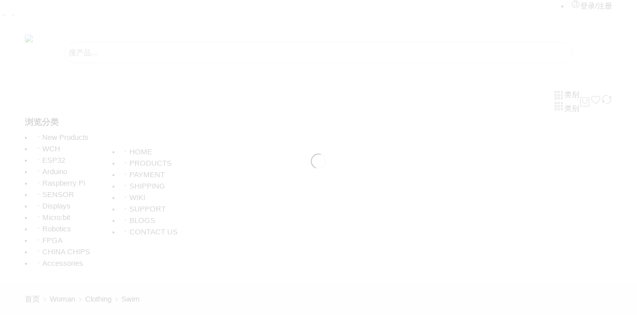

--- FILE ---
content_type: text/html; charset=UTF-8
request_url: https://icbbuy.com/product-category/woman/clothing-woman/swim-woman/
body_size: 33134
content:
<!DOCTYPE html>
<html lang="zh-CN">
<head>
<meta charset="UTF-8" />
<meta http-equiv="X-UA-Compatible" content="IE=Edge" />
<meta name="viewport" content="width=device-width, initial-scale=1.0, maximum-scale=1.0, user-scalable=0" />
<link rel="profile" href="http://gmpg.org/xfn/11" />
<link rel="pingback" href="https://icbbuy.com/xmlrpc.php" />
<link rel="icon" href="https://icbbuy.com/wp-content/uploads/2023/01/cropped-diugai.com167307986621759-32x32.png" sizes="32x32" />
<link rel="icon" href="https://icbbuy.com/wp-content/uploads/2023/01/cropped-diugai.com167307986621759-192x192.png" sizes="192x192" />
<link rel="apple-touch-icon" href="https://icbbuy.com/wp-content/uploads/2023/01/cropped-diugai.com167307986621759-180x180.png" />
<meta name="msapplication-TileImage" content="https://icbbuy.com/wp-content/uploads/2023/01/cropped-diugai.com167307986621759-270x270.png" />
<title>Swim &#8211; ICBbuy</title>
<meta name='robots' content='max-image-preview:large' />
<script>window._wca = window._wca || [];</script>
<link rel='dns-prefetch' href='//stats.wp.com' />
<link rel='dns-prefetch' href='//fonts.googleapis.com' />
<link rel="alternate" type="application/rss+xml" title="ICBbuy &raquo; Feed" href="https://icbbuy.com/feed/" />
<link rel="alternate" type="application/rss+xml" title="ICBbuy &raquo; 评论Feed" href="https://icbbuy.com/comments/feed/" />
<link rel="preload" href="//icbbuy.com/wp-content/themes/elessi-theme/assets/minify-font-icons/font-nasa-icons/nasa-font.woff" as="font" type="font/woff" crossorigin /><link rel="preload" href="//icbbuy.com/wp-content/themes/elessi-theme/assets/minify-font-icons/font-pe-icon-7-stroke/Pe-icon-7-stroke.woff" as="font" type="font/woff" crossorigin /><link rel="preload" href="//icbbuy.com/wp-content/themes/elessi-theme/assets/minify-font-icons/font-awesome-4.7.0/fontawesome-webfont.woff2" as="font" type="font/woff2" crossorigin /><link rel="preload" href="//icbbuy.com/wp-content/themes/elessi-theme/assets/minify-font-icons/font-awesome-4.7.0/fontawesome-webfont.woff" as="font" type="font/woff" crossorigin /><link rel="alternate" type="application/rss+xml" title="ICBbuy &raquo; Swim 分类 Feed" href="https://icbbuy.com/product-category/woman/clothing-woman/swim-woman/feed/" />
<script type="text/javascript">
window._wpemojiSettings = {"baseUrl":"https:\/\/s.w.org\/images\/core\/emoji\/14.0.0\/72x72\/","ext":".png","svgUrl":"https:\/\/s.w.org\/images\/core\/emoji\/14.0.0\/svg\/","svgExt":".svg","source":{"concatemoji":"https:\/\/icbbuy.com\/wp-includes\/js\/wp-emoji-release.min.js?ver=6.3.2"}};
/*! This file is auto-generated */
!function(i,n){var o,s,e;function c(e){try{var t={supportTests:e,timestamp:(new Date).valueOf()};sessionStorage.setItem(o,JSON.stringify(t))}catch(e){}}function p(e,t,n){e.clearRect(0,0,e.canvas.width,e.canvas.height),e.fillText(t,0,0);var t=new Uint32Array(e.getImageData(0,0,e.canvas.width,e.canvas.height).data),r=(e.clearRect(0,0,e.canvas.width,e.canvas.height),e.fillText(n,0,0),new Uint32Array(e.getImageData(0,0,e.canvas.width,e.canvas.height).data));return t.every(function(e,t){return e===r[t]})}function u(e,t,n){switch(t){case"flag":return n(e,"\ud83c\udff3\ufe0f\u200d\u26a7\ufe0f","\ud83c\udff3\ufe0f\u200b\u26a7\ufe0f")?!1:!n(e,"\ud83c\uddfa\ud83c\uddf3","\ud83c\uddfa\u200b\ud83c\uddf3")&&!n(e,"\ud83c\udff4\udb40\udc67\udb40\udc62\udb40\udc65\udb40\udc6e\udb40\udc67\udb40\udc7f","\ud83c\udff4\u200b\udb40\udc67\u200b\udb40\udc62\u200b\udb40\udc65\u200b\udb40\udc6e\u200b\udb40\udc67\u200b\udb40\udc7f");case"emoji":return!n(e,"\ud83e\udef1\ud83c\udffb\u200d\ud83e\udef2\ud83c\udfff","\ud83e\udef1\ud83c\udffb\u200b\ud83e\udef2\ud83c\udfff")}return!1}function f(e,t,n){var r="undefined"!=typeof WorkerGlobalScope&&self instanceof WorkerGlobalScope?new OffscreenCanvas(300,150):i.createElement("canvas"),a=r.getContext("2d",{willReadFrequently:!0}),o=(a.textBaseline="top",a.font="600 32px Arial",{});return e.forEach(function(e){o[e]=t(a,e,n)}),o}function t(e){var t=i.createElement("script");t.src=e,t.defer=!0,i.head.appendChild(t)}"undefined"!=typeof Promise&&(o="wpEmojiSettingsSupports",s=["flag","emoji"],n.supports={everything:!0,everythingExceptFlag:!0},e=new Promise(function(e){i.addEventListener("DOMContentLoaded",e,{once:!0})}),new Promise(function(t){var n=function(){try{var e=JSON.parse(sessionStorage.getItem(o));if("object"==typeof e&&"number"==typeof e.timestamp&&(new Date).valueOf()<e.timestamp+604800&&"object"==typeof e.supportTests)return e.supportTests}catch(e){}return null}();if(!n){if("undefined"!=typeof Worker&&"undefined"!=typeof OffscreenCanvas&&"undefined"!=typeof URL&&URL.createObjectURL&&"undefined"!=typeof Blob)try{var e="postMessage("+f.toString()+"("+[JSON.stringify(s),u.toString(),p.toString()].join(",")+"));",r=new Blob([e],{type:"text/javascript"}),a=new Worker(URL.createObjectURL(r),{name:"wpTestEmojiSupports"});return void(a.onmessage=function(e){c(n=e.data),a.terminate(),t(n)})}catch(e){}c(n=f(s,u,p))}t(n)}).then(function(e){for(var t in e)n.supports[t]=e[t],n.supports.everything=n.supports.everything&&n.supports[t],"flag"!==t&&(n.supports.everythingExceptFlag=n.supports.everythingExceptFlag&&n.supports[t]);n.supports.everythingExceptFlag=n.supports.everythingExceptFlag&&!n.supports.flag,n.DOMReady=!1,n.readyCallback=function(){n.DOMReady=!0}}).then(function(){return e}).then(function(){var e;n.supports.everything||(n.readyCallback(),(e=n.source||{}).concatemoji?t(e.concatemoji):e.wpemoji&&e.twemoji&&(t(e.twemoji),t(e.wpemoji)))}))}((window,document),window._wpemojiSettings);
</script>
<style type="text/css">
img.wp-smiley,
img.emoji {
	display: inline !important;
	border: none !important;
	box-shadow: none !important;
	height: 1em !important;
	width: 1em !important;
	margin: 0 0.07em !important;
	vertical-align: -0.1em !important;
	background: none !important;
	padding: 0 !important;
}
</style>
	<link rel='stylesheet' id='sbi_styles-css' href='https://icbbuy.com/wp-content/plugins/instagram-feed/css/sbi-styles.min.css?ver=6.2.1' type='text/css' media='all' />
<link rel='stylesheet' id='wp-block-library-css' href='https://icbbuy.com/wp-includes/css/dist/block-library/style.min.css?ver=6.3.2' type='text/css' media='all' />
<style id='wp-block-library-inline-css' type='text/css'>
.has-text-align-justify{text-align:justify;}
</style>
<link rel='stylesheet' id='mediaelement-css' href='https://icbbuy.com/wp-includes/js/mediaelement/mediaelementplayer-legacy.min.css?ver=4.2.17' type='text/css' media='all' />
<link rel='stylesheet' id='wp-mediaelement-css' href='https://icbbuy.com/wp-includes/js/mediaelement/wp-mediaelement.min.css?ver=6.3.2' type='text/css' media='all' />
<style id='jetpack-sharing-buttons-style-inline-css' type='text/css'>
.jetpack-sharing-buttons__services-list{display:flex;flex-direction:row;flex-wrap:wrap;gap:0;list-style-type:none;margin:5px;padding:0}.jetpack-sharing-buttons__services-list.has-small-icon-size{font-size:12px}.jetpack-sharing-buttons__services-list.has-normal-icon-size{font-size:16px}.jetpack-sharing-buttons__services-list.has-large-icon-size{font-size:24px}.jetpack-sharing-buttons__services-list.has-huge-icon-size{font-size:36px}@media print{.jetpack-sharing-buttons__services-list{display:none!important}}.editor-styles-wrapper .wp-block-jetpack-sharing-buttons{gap:0;padding-inline-start:0}ul.jetpack-sharing-buttons__services-list.has-background{padding:1.25em 2.375em}
</style>
<link rel='stylesheet' id='wc-blocks-style-css' href='https://icbbuy.com/wp-content/plugins/woocommerce/packages/woocommerce-blocks/build/wc-blocks.css?ver=10.6.6' type='text/css' media='all' />
<link rel='stylesheet' id='wc-blocks-style-active-filters-css' href='https://icbbuy.com/wp-content/plugins/woocommerce/packages/woocommerce-blocks/build/active-filters.css?ver=10.6.6' type='text/css' media='all' />
<link rel='stylesheet' id='wc-blocks-style-add-to-cart-form-css' href='https://icbbuy.com/wp-content/plugins/woocommerce/packages/woocommerce-blocks/build/add-to-cart-form.css?ver=10.6.6' type='text/css' media='all' />
<link rel='stylesheet' id='wc-blocks-packages-style-css' href='https://icbbuy.com/wp-content/plugins/woocommerce/packages/woocommerce-blocks/build/packages-style.css?ver=10.6.6' type='text/css' media='all' />
<link rel='stylesheet' id='wc-blocks-style-all-products-css' href='https://icbbuy.com/wp-content/plugins/woocommerce/packages/woocommerce-blocks/build/all-products.css?ver=10.6.6' type='text/css' media='all' />
<link rel='stylesheet' id='wc-blocks-style-all-reviews-css' href='https://icbbuy.com/wp-content/plugins/woocommerce/packages/woocommerce-blocks/build/all-reviews.css?ver=10.6.6' type='text/css' media='all' />
<link rel='stylesheet' id='wc-blocks-style-attribute-filter-css' href='https://icbbuy.com/wp-content/plugins/woocommerce/packages/woocommerce-blocks/build/attribute-filter.css?ver=10.6.6' type='text/css' media='all' />
<link rel='stylesheet' id='wc-blocks-style-breadcrumbs-css' href='https://icbbuy.com/wp-content/plugins/woocommerce/packages/woocommerce-blocks/build/breadcrumbs.css?ver=10.6.6' type='text/css' media='all' />
<link rel='stylesheet' id='wc-blocks-style-catalog-sorting-css' href='https://icbbuy.com/wp-content/plugins/woocommerce/packages/woocommerce-blocks/build/catalog-sorting.css?ver=10.6.6' type='text/css' media='all' />
<link rel='stylesheet' id='wc-blocks-style-customer-account-css' href='https://icbbuy.com/wp-content/plugins/woocommerce/packages/woocommerce-blocks/build/customer-account.css?ver=10.6.6' type='text/css' media='all' />
<link rel='stylesheet' id='wc-blocks-style-featured-category-css' href='https://icbbuy.com/wp-content/plugins/woocommerce/packages/woocommerce-blocks/build/featured-category.css?ver=10.6.6' type='text/css' media='all' />
<link rel='stylesheet' id='wc-blocks-style-featured-product-css' href='https://icbbuy.com/wp-content/plugins/woocommerce/packages/woocommerce-blocks/build/featured-product.css?ver=10.6.6' type='text/css' media='all' />
<link rel='stylesheet' id='wc-blocks-style-mini-cart-css' href='https://icbbuy.com/wp-content/plugins/woocommerce/packages/woocommerce-blocks/build/mini-cart.css?ver=10.6.6' type='text/css' media='all' />
<link rel='stylesheet' id='wc-blocks-style-price-filter-css' href='https://icbbuy.com/wp-content/plugins/woocommerce/packages/woocommerce-blocks/build/price-filter.css?ver=10.6.6' type='text/css' media='all' />
<link rel='stylesheet' id='wc-blocks-style-product-add-to-cart-css' href='https://icbbuy.com/wp-content/plugins/woocommerce/packages/woocommerce-blocks/build/product-add-to-cart.css?ver=10.6.6' type='text/css' media='all' />
<link rel='stylesheet' id='wc-blocks-style-product-button-css' href='https://icbbuy.com/wp-content/plugins/woocommerce/packages/woocommerce-blocks/build/product-button.css?ver=10.6.6' type='text/css' media='all' />
<link rel='stylesheet' id='wc-blocks-style-product-categories-css' href='https://icbbuy.com/wp-content/plugins/woocommerce/packages/woocommerce-blocks/build/product-categories.css?ver=10.6.6' type='text/css' media='all' />
<link rel='stylesheet' id='wc-blocks-style-product-image-css' href='https://icbbuy.com/wp-content/plugins/woocommerce/packages/woocommerce-blocks/build/product-image.css?ver=10.6.6' type='text/css' media='all' />
<link rel='stylesheet' id='wc-blocks-style-product-image-gallery-css' href='https://icbbuy.com/wp-content/plugins/woocommerce/packages/woocommerce-blocks/build/product-image-gallery.css?ver=10.6.6' type='text/css' media='all' />
<link rel='stylesheet' id='wc-blocks-style-product-query-css' href='https://icbbuy.com/wp-content/plugins/woocommerce/packages/woocommerce-blocks/build/product-query.css?ver=10.6.6' type='text/css' media='all' />
<link rel='stylesheet' id='wc-blocks-style-product-results-count-css' href='https://icbbuy.com/wp-content/plugins/woocommerce/packages/woocommerce-blocks/build/product-results-count.css?ver=10.6.6' type='text/css' media='all' />
<link rel='stylesheet' id='wc-blocks-style-product-reviews-css' href='https://icbbuy.com/wp-content/plugins/woocommerce/packages/woocommerce-blocks/build/product-reviews.css?ver=10.6.6' type='text/css' media='all' />
<link rel='stylesheet' id='wc-blocks-style-product-sale-badge-css' href='https://icbbuy.com/wp-content/plugins/woocommerce/packages/woocommerce-blocks/build/product-sale-badge.css?ver=10.6.6' type='text/css' media='all' />
<link rel='stylesheet' id='wc-blocks-style-product-search-css' href='https://icbbuy.com/wp-content/plugins/woocommerce/packages/woocommerce-blocks/build/product-search.css?ver=10.6.6' type='text/css' media='all' />
<link rel='stylesheet' id='wc-blocks-style-product-sku-css' href='https://icbbuy.com/wp-content/plugins/woocommerce/packages/woocommerce-blocks/build/product-sku.css?ver=10.6.6' type='text/css' media='all' />
<link rel='stylesheet' id='wc-blocks-style-product-stock-indicator-css' href='https://icbbuy.com/wp-content/plugins/woocommerce/packages/woocommerce-blocks/build/product-stock-indicator.css?ver=10.6.6' type='text/css' media='all' />
<link rel='stylesheet' id='wc-blocks-style-product-summary-css' href='https://icbbuy.com/wp-content/plugins/woocommerce/packages/woocommerce-blocks/build/product-summary.css?ver=10.6.6' type='text/css' media='all' />
<link rel='stylesheet' id='wc-blocks-style-product-title-css' href='https://icbbuy.com/wp-content/plugins/woocommerce/packages/woocommerce-blocks/build/product-title.css?ver=10.6.6' type='text/css' media='all' />
<link rel='stylesheet' id='wc-blocks-style-rating-filter-css' href='https://icbbuy.com/wp-content/plugins/woocommerce/packages/woocommerce-blocks/build/rating-filter.css?ver=10.6.6' type='text/css' media='all' />
<link rel='stylesheet' id='wc-blocks-style-reviews-by-category-css' href='https://icbbuy.com/wp-content/plugins/woocommerce/packages/woocommerce-blocks/build/reviews-by-category.css?ver=10.6.6' type='text/css' media='all' />
<link rel='stylesheet' id='wc-blocks-style-reviews-by-product-css' href='https://icbbuy.com/wp-content/plugins/woocommerce/packages/woocommerce-blocks/build/reviews-by-product.css?ver=10.6.6' type='text/css' media='all' />
<link rel='stylesheet' id='wc-blocks-style-product-details-css' href='https://icbbuy.com/wp-content/plugins/woocommerce/packages/woocommerce-blocks/build/product-details.css?ver=10.6.6' type='text/css' media='all' />
<link rel='stylesheet' id='wc-blocks-style-single-product-css' href='https://icbbuy.com/wp-content/plugins/woocommerce/packages/woocommerce-blocks/build/single-product.css?ver=10.6.6' type='text/css' media='all' />
<link rel='stylesheet' id='wc-blocks-style-stock-filter-css' href='https://icbbuy.com/wp-content/plugins/woocommerce/packages/woocommerce-blocks/build/stock-filter.css?ver=10.6.6' type='text/css' media='all' />
<link rel='stylesheet' id='wc-blocks-style-cart-css' href='https://icbbuy.com/wp-content/plugins/woocommerce/packages/woocommerce-blocks/build/cart.css?ver=10.6.6' type='text/css' media='all' />
<link rel='stylesheet' id='wc-blocks-style-checkout-css' href='https://icbbuy.com/wp-content/plugins/woocommerce/packages/woocommerce-blocks/build/checkout.css?ver=10.6.6' type='text/css' media='all' />
<link rel='stylesheet' id='wc-blocks-style-mini-cart-contents-css' href='https://icbbuy.com/wp-content/plugins/woocommerce/packages/woocommerce-blocks/build/mini-cart-contents.css?ver=10.6.6' type='text/css' media='all' />
<style id='classic-theme-styles-inline-css' type='text/css'>
/*! This file is auto-generated */
.wp-block-button__link{color:#fff;background-color:#32373c;border-radius:9999px;box-shadow:none;text-decoration:none;padding:calc(.667em + 2px) calc(1.333em + 2px);font-size:1.125em}.wp-block-file__button{background:#32373c;color:#fff;text-decoration:none}
</style>
<style id='global-styles-inline-css' type='text/css'>
body{--wp--preset--color--black: #000000;--wp--preset--color--cyan-bluish-gray: #abb8c3;--wp--preset--color--white: #ffffff;--wp--preset--color--pale-pink: #f78da7;--wp--preset--color--vivid-red: #cf2e2e;--wp--preset--color--luminous-vivid-orange: #ff6900;--wp--preset--color--luminous-vivid-amber: #fcb900;--wp--preset--color--light-green-cyan: #7bdcb5;--wp--preset--color--vivid-green-cyan: #00d084;--wp--preset--color--pale-cyan-blue: #8ed1fc;--wp--preset--color--vivid-cyan-blue: #0693e3;--wp--preset--color--vivid-purple: #9b51e0;--wp--preset--gradient--vivid-cyan-blue-to-vivid-purple: linear-gradient(135deg,rgba(6,147,227,1) 0%,rgb(155,81,224) 100%);--wp--preset--gradient--light-green-cyan-to-vivid-green-cyan: linear-gradient(135deg,rgb(122,220,180) 0%,rgb(0,208,130) 100%);--wp--preset--gradient--luminous-vivid-amber-to-luminous-vivid-orange: linear-gradient(135deg,rgba(252,185,0,1) 0%,rgba(255,105,0,1) 100%);--wp--preset--gradient--luminous-vivid-orange-to-vivid-red: linear-gradient(135deg,rgba(255,105,0,1) 0%,rgb(207,46,46) 100%);--wp--preset--gradient--very-light-gray-to-cyan-bluish-gray: linear-gradient(135deg,rgb(238,238,238) 0%,rgb(169,184,195) 100%);--wp--preset--gradient--cool-to-warm-spectrum: linear-gradient(135deg,rgb(74,234,220) 0%,rgb(151,120,209) 20%,rgb(207,42,186) 40%,rgb(238,44,130) 60%,rgb(251,105,98) 80%,rgb(254,248,76) 100%);--wp--preset--gradient--blush-light-purple: linear-gradient(135deg,rgb(255,206,236) 0%,rgb(152,150,240) 100%);--wp--preset--gradient--blush-bordeaux: linear-gradient(135deg,rgb(254,205,165) 0%,rgb(254,45,45) 50%,rgb(107,0,62) 100%);--wp--preset--gradient--luminous-dusk: linear-gradient(135deg,rgb(255,203,112) 0%,rgb(199,81,192) 50%,rgb(65,88,208) 100%);--wp--preset--gradient--pale-ocean: linear-gradient(135deg,rgb(255,245,203) 0%,rgb(182,227,212) 50%,rgb(51,167,181) 100%);--wp--preset--gradient--electric-grass: linear-gradient(135deg,rgb(202,248,128) 0%,rgb(113,206,126) 100%);--wp--preset--gradient--midnight: linear-gradient(135deg,rgb(2,3,129) 0%,rgb(40,116,252) 100%);--wp--preset--font-size--small: 13px;--wp--preset--font-size--medium: 20px;--wp--preset--font-size--large: 36px;--wp--preset--font-size--x-large: 42px;--wp--preset--spacing--20: 0.44rem;--wp--preset--spacing--30: 0.67rem;--wp--preset--spacing--40: 1rem;--wp--preset--spacing--50: 1.5rem;--wp--preset--spacing--60: 2.25rem;--wp--preset--spacing--70: 3.38rem;--wp--preset--spacing--80: 5.06rem;--wp--preset--shadow--natural: 6px 6px 9px rgba(0, 0, 0, 0.2);--wp--preset--shadow--deep: 12px 12px 50px rgba(0, 0, 0, 0.4);--wp--preset--shadow--sharp: 6px 6px 0px rgba(0, 0, 0, 0.2);--wp--preset--shadow--outlined: 6px 6px 0px -3px rgba(255, 255, 255, 1), 6px 6px rgba(0, 0, 0, 1);--wp--preset--shadow--crisp: 6px 6px 0px rgba(0, 0, 0, 1);}:where(.is-layout-flex){gap: 0.5em;}:where(.is-layout-grid){gap: 0.5em;}body .is-layout-flow > .alignleft{float: left;margin-inline-start: 0;margin-inline-end: 2em;}body .is-layout-flow > .alignright{float: right;margin-inline-start: 2em;margin-inline-end: 0;}body .is-layout-flow > .aligncenter{margin-left: auto !important;margin-right: auto !important;}body .is-layout-constrained > .alignleft{float: left;margin-inline-start: 0;margin-inline-end: 2em;}body .is-layout-constrained > .alignright{float: right;margin-inline-start: 2em;margin-inline-end: 0;}body .is-layout-constrained > .aligncenter{margin-left: auto !important;margin-right: auto !important;}body .is-layout-constrained > :where(:not(.alignleft):not(.alignright):not(.alignfull)){max-width: var(--wp--style--global--content-size);margin-left: auto !important;margin-right: auto !important;}body .is-layout-constrained > .alignwide{max-width: var(--wp--style--global--wide-size);}body .is-layout-flex{display: flex;}body .is-layout-flex{flex-wrap: wrap;align-items: center;}body .is-layout-flex > *{margin: 0;}body .is-layout-grid{display: grid;}body .is-layout-grid > *{margin: 0;}:where(.wp-block-columns.is-layout-flex){gap: 2em;}:where(.wp-block-columns.is-layout-grid){gap: 2em;}:where(.wp-block-post-template.is-layout-flex){gap: 1.25em;}:where(.wp-block-post-template.is-layout-grid){gap: 1.25em;}.has-black-color{color: var(--wp--preset--color--black) !important;}.has-cyan-bluish-gray-color{color: var(--wp--preset--color--cyan-bluish-gray) !important;}.has-white-color{color: var(--wp--preset--color--white) !important;}.has-pale-pink-color{color: var(--wp--preset--color--pale-pink) !important;}.has-vivid-red-color{color: var(--wp--preset--color--vivid-red) !important;}.has-luminous-vivid-orange-color{color: var(--wp--preset--color--luminous-vivid-orange) !important;}.has-luminous-vivid-amber-color{color: var(--wp--preset--color--luminous-vivid-amber) !important;}.has-light-green-cyan-color{color: var(--wp--preset--color--light-green-cyan) !important;}.has-vivid-green-cyan-color{color: var(--wp--preset--color--vivid-green-cyan) !important;}.has-pale-cyan-blue-color{color: var(--wp--preset--color--pale-cyan-blue) !important;}.has-vivid-cyan-blue-color{color: var(--wp--preset--color--vivid-cyan-blue) !important;}.has-vivid-purple-color{color: var(--wp--preset--color--vivid-purple) !important;}.has-black-background-color{background-color: var(--wp--preset--color--black) !important;}.has-cyan-bluish-gray-background-color{background-color: var(--wp--preset--color--cyan-bluish-gray) !important;}.has-white-background-color{background-color: var(--wp--preset--color--white) !important;}.has-pale-pink-background-color{background-color: var(--wp--preset--color--pale-pink) !important;}.has-vivid-red-background-color{background-color: var(--wp--preset--color--vivid-red) !important;}.has-luminous-vivid-orange-background-color{background-color: var(--wp--preset--color--luminous-vivid-orange) !important;}.has-luminous-vivid-amber-background-color{background-color: var(--wp--preset--color--luminous-vivid-amber) !important;}.has-light-green-cyan-background-color{background-color: var(--wp--preset--color--light-green-cyan) !important;}.has-vivid-green-cyan-background-color{background-color: var(--wp--preset--color--vivid-green-cyan) !important;}.has-pale-cyan-blue-background-color{background-color: var(--wp--preset--color--pale-cyan-blue) !important;}.has-vivid-cyan-blue-background-color{background-color: var(--wp--preset--color--vivid-cyan-blue) !important;}.has-vivid-purple-background-color{background-color: var(--wp--preset--color--vivid-purple) !important;}.has-black-border-color{border-color: var(--wp--preset--color--black) !important;}.has-cyan-bluish-gray-border-color{border-color: var(--wp--preset--color--cyan-bluish-gray) !important;}.has-white-border-color{border-color: var(--wp--preset--color--white) !important;}.has-pale-pink-border-color{border-color: var(--wp--preset--color--pale-pink) !important;}.has-vivid-red-border-color{border-color: var(--wp--preset--color--vivid-red) !important;}.has-luminous-vivid-orange-border-color{border-color: var(--wp--preset--color--luminous-vivid-orange) !important;}.has-luminous-vivid-amber-border-color{border-color: var(--wp--preset--color--luminous-vivid-amber) !important;}.has-light-green-cyan-border-color{border-color: var(--wp--preset--color--light-green-cyan) !important;}.has-vivid-green-cyan-border-color{border-color: var(--wp--preset--color--vivid-green-cyan) !important;}.has-pale-cyan-blue-border-color{border-color: var(--wp--preset--color--pale-cyan-blue) !important;}.has-vivid-cyan-blue-border-color{border-color: var(--wp--preset--color--vivid-cyan-blue) !important;}.has-vivid-purple-border-color{border-color: var(--wp--preset--color--vivid-purple) !important;}.has-vivid-cyan-blue-to-vivid-purple-gradient-background{background: var(--wp--preset--gradient--vivid-cyan-blue-to-vivid-purple) !important;}.has-light-green-cyan-to-vivid-green-cyan-gradient-background{background: var(--wp--preset--gradient--light-green-cyan-to-vivid-green-cyan) !important;}.has-luminous-vivid-amber-to-luminous-vivid-orange-gradient-background{background: var(--wp--preset--gradient--luminous-vivid-amber-to-luminous-vivid-orange) !important;}.has-luminous-vivid-orange-to-vivid-red-gradient-background{background: var(--wp--preset--gradient--luminous-vivid-orange-to-vivid-red) !important;}.has-very-light-gray-to-cyan-bluish-gray-gradient-background{background: var(--wp--preset--gradient--very-light-gray-to-cyan-bluish-gray) !important;}.has-cool-to-warm-spectrum-gradient-background{background: var(--wp--preset--gradient--cool-to-warm-spectrum) !important;}.has-blush-light-purple-gradient-background{background: var(--wp--preset--gradient--blush-light-purple) !important;}.has-blush-bordeaux-gradient-background{background: var(--wp--preset--gradient--blush-bordeaux) !important;}.has-luminous-dusk-gradient-background{background: var(--wp--preset--gradient--luminous-dusk) !important;}.has-pale-ocean-gradient-background{background: var(--wp--preset--gradient--pale-ocean) !important;}.has-electric-grass-gradient-background{background: var(--wp--preset--gradient--electric-grass) !important;}.has-midnight-gradient-background{background: var(--wp--preset--gradient--midnight) !important;}.has-small-font-size{font-size: var(--wp--preset--font-size--small) !important;}.has-medium-font-size{font-size: var(--wp--preset--font-size--medium) !important;}.has-large-font-size{font-size: var(--wp--preset--font-size--large) !important;}.has-x-large-font-size{font-size: var(--wp--preset--font-size--x-large) !important;}
.wp-block-navigation a:where(:not(.wp-element-button)){color: inherit;}
:where(.wp-block-post-template.is-layout-flex){gap: 1.25em;}:where(.wp-block-post-template.is-layout-grid){gap: 1.25em;}
:where(.wp-block-columns.is-layout-flex){gap: 2em;}:where(.wp-block-columns.is-layout-grid){gap: 2em;}
.wp-block-pullquote{font-size: 1.5em;line-height: 1.6;}
</style>
<style id='woocommerce-inline-inline-css' type='text/css'>
.woocommerce form .form-row .required { visibility: visible; }
</style>
<link rel='stylesheet' id='hfe-style-css' href='https://icbbuy.com/wp-content/plugins/header-footer-elementor/assets/css/header-footer-elementor.css?ver=1.6.15' type='text/css' media='all' />
<link rel='stylesheet' id='elementor-icons-css' href='https://icbbuy.com/wp-content/plugins/elementor/assets/lib/eicons/css/elementor-icons.min.css?ver=5.21.0' type='text/css' media='all' />
<link rel='stylesheet' id='elementor-frontend-css' href='https://icbbuy.com/wp-content/plugins/elementor/assets/css/frontend-lite.min.css?ver=3.15.3' type='text/css' media='all' />
<link rel='stylesheet' id='swiper-css' href='https://icbbuy.com/wp-content/plugins/elementor/assets/lib/swiper/css/swiper.min.css?ver=5.3.6' type='text/css' media='all' />
<link rel='stylesheet' id='elementor-post-31-css' href='https://icbbuy.com/wp-content/uploads/elementor/css/post-31.css?ver=1694322190' type='text/css' media='all' />
<link rel='stylesheet' id='elementor-global-css' href='https://icbbuy.com/wp-content/uploads/elementor/css/global.css?ver=1694322190' type='text/css' media='all' />
<link rel='stylesheet' id='elessi-fonts-icons-css' href='https://icbbuy.com/wp-content/themes/elessi-theme/assets/minify-font-icons/fonts.min.css?ver=6.3.2' type='text/css' media='all' />
<link rel='stylesheet' id='nasa-fonts-css' href='https://fonts.googleapis.com/css?family=Nunito+Sans%3A300%2C300italic%2C400%2C400italic%2C500%2C500italic%2C600%2C600italic%2C700%2C700italic%2C800%2C800italic%2C900%2C900italic&#038;subset=latin&#038;display=swap&#038;ver=6.3.2' type='text/css' media='all' />
<link rel='stylesheet' id='elessi-style-css' href='https://icbbuy.com/wp-content/themes/elessi-theme/style.css?ver=6.3.2' type='text/css' media='all' />
<link rel='stylesheet' id='elessi-style-elementor-css' href='https://icbbuy.com/wp-content/themes/elessi-theme/style-elementor.css' type='text/css' media='all' />
<link rel='stylesheet' id='e-animations-css' href='https://icbbuy.com/wp-content/themes/elessi-theme/assets/css/animate.min.css' type='text/css' media='all' />
<link rel='stylesheet' id='elessi-style-large-css' href='https://icbbuy.com/wp-content/themes/elessi-theme/assets/css/style-large.css' type='text/css' media='all' />
<link rel='stylesheet' id='elessi-loop-product-css' href='https://icbbuy.com/wp-content/themes/elessi-theme/assets/css/style-loop-product-hoz-buttons.css' type='text/css' media='all' />
<link rel='stylesheet' id='elessi-style-products-list-css' href='https://icbbuy.com/wp-content/themes/elessi-theme/assets/css/style-products-list.css' type='text/css' media='all' />
<link rel='stylesheet' id='elessi-style-archive-products-css' href='https://icbbuy.com/wp-content/themes/elessi-theme/assets/css/style-archive-products.css' type='text/css' media='all' />
<link rel='stylesheet' id='nasa-sc-woo-css' href='https://icbbuy.com/wp-content/plugins/nasa-core/assets/css/nasa-sc-woo.css' type='text/css' media='all' />
<link rel='stylesheet' id='nasa-sc-css' href='https://icbbuy.com/wp-content/plugins/nasa-core/assets/css/nasa-sc.css' type='text/css' media='all' />
<link rel='stylesheet' id='google-fonts-1-css' href='https://fonts.googleapis.com/css?family=Jost%3A100%2C100italic%2C200%2C200italic%2C300%2C300italic%2C400%2C400italic%2C500%2C500italic%2C600%2C600italic%2C700%2C700italic%2C800%2C800italic%2C900%2C900italic&#038;display=swap&#038;ver=6.3.2' type='text/css' media='all' />
<link rel="preconnect" href="https://fonts.gstatic.com/" crossorigin><script type="text/template" id="tmpl-variation-template">
	<div class="woocommerce-variation-description">{{{ data.variation.variation_description }}}</div>
	<div class="woocommerce-variation-price">{{{ data.variation.price_html }}}</div>
	<div class="woocommerce-variation-availability">{{{ data.variation.availability_html }}}</div>
</script>
<script type="text/template" id="tmpl-unavailable-variation-template">
	<p>抱歉，该产品已下架,请选择其它产品。</p>
</script>
<script type='text/javascript' src='https://icbbuy.com/wp-includes/js/dist/vendor/wp-polyfill-inert.min.js?ver=3.1.2' id='wp-polyfill-inert-js'></script>
<script type='text/javascript' src='https://icbbuy.com/wp-includes/js/dist/vendor/regenerator-runtime.min.js?ver=0.13.11' id='regenerator-runtime-js'></script>
<script type='text/javascript' src='https://icbbuy.com/wp-includes/js/dist/vendor/wp-polyfill.min.js?ver=3.15.0' id='wp-polyfill-js'></script>
<script type='text/javascript' src='https://icbbuy.com/wp-includes/js/dist/hooks.min.js?ver=c6aec9a8d4e5a5d543a1' id='wp-hooks-js'></script>
<script type='text/javascript' src='https://stats.wp.com/w.js?ver=202604' id='woo-tracks-js'></script>
<script type='text/javascript' src='https://icbbuy.com/wp-includes/js/jquery/jquery.min.js?ver=3.7.0' id='jquery-core-js'></script>
<script type='text/javascript' src='https://icbbuy.com/wp-includes/js/jquery/jquery-migrate.min.js?ver=3.4.1' id='jquery-migrate-js'></script>
<script type='text/javascript' src='https://stats.wp.com/s-202604.js' id='woocommerce-analytics-js' defer data-wp-strategy='defer'></script>
<script></script><link rel="https://api.w.org/" href="https://icbbuy.com/wp-json/" /><link rel="alternate" type="application/json" href="https://icbbuy.com/wp-json/wp/v2/product_cat/177" /><link rel="EditURI" type="application/rsd+xml" title="RSD" href="https://icbbuy.com/xmlrpc.php?rsd" />
<meta name="generator" content="WordPress 6.3.2" />
<meta name="generator" content="WooCommerce 8.0.3" />
	<style>img#wpstats{display:none}</style>
			<noscript><style>.woocommerce-product-gallery{ opacity: 1 !important; }</style></noscript>
	<meta name="generator" content="Elementor 3.15.3; features: e_dom_optimization, e_optimized_assets_loading, e_optimized_css_loading, additional_custom_breakpoints; settings: css_print_method-external, google_font-enabled, font_display-swap">
<meta name="generator" content="Powered by WPBakery Page Builder - drag and drop page builder for WordPress."/>
<meta name="generator" content="Powered by Slider Revolution 6.6.15 - responsive, Mobile-Friendly Slider Plugin for WordPress with comfortable drag and drop interface." />
<link rel="icon" href="https://icbbuy.com/wp-content/uploads/2023/01/cropped-diugai.com167307986621759-32x32.png" sizes="32x32" />
<link rel="icon" href="https://icbbuy.com/wp-content/uploads/2023/01/cropped-diugai.com167307986621759-192x192.png" sizes="192x192" />
<link rel="apple-touch-icon" href="https://icbbuy.com/wp-content/uploads/2023/01/cropped-diugai.com167307986621759-180x180.png" />
<meta name="msapplication-TileImage" content="https://icbbuy.com/wp-content/uploads/2023/01/cropped-diugai.com167307986621759-270x270.png" />
<script>function setREVStartSize(e){
			//window.requestAnimationFrame(function() {
				window.RSIW = window.RSIW===undefined ? window.innerWidth : window.RSIW;
				window.RSIH = window.RSIH===undefined ? window.innerHeight : window.RSIH;
				try {
					var pw = document.getElementById(e.c).parentNode.offsetWidth,
						newh;
					pw = pw===0 || isNaN(pw) || (e.l=="fullwidth" || e.layout=="fullwidth") ? window.RSIW : pw;
					e.tabw = e.tabw===undefined ? 0 : parseInt(e.tabw);
					e.thumbw = e.thumbw===undefined ? 0 : parseInt(e.thumbw);
					e.tabh = e.tabh===undefined ? 0 : parseInt(e.tabh);
					e.thumbh = e.thumbh===undefined ? 0 : parseInt(e.thumbh);
					e.tabhide = e.tabhide===undefined ? 0 : parseInt(e.tabhide);
					e.thumbhide = e.thumbhide===undefined ? 0 : parseInt(e.thumbhide);
					e.mh = e.mh===undefined || e.mh=="" || e.mh==="auto" ? 0 : parseInt(e.mh,0);
					if(e.layout==="fullscreen" || e.l==="fullscreen")
						newh = Math.max(e.mh,window.RSIH);
					else{
						e.gw = Array.isArray(e.gw) ? e.gw : [e.gw];
						for (var i in e.rl) if (e.gw[i]===undefined || e.gw[i]===0) e.gw[i] = e.gw[i-1];
						e.gh = e.el===undefined || e.el==="" || (Array.isArray(e.el) && e.el.length==0)? e.gh : e.el;
						e.gh = Array.isArray(e.gh) ? e.gh : [e.gh];
						for (var i in e.rl) if (e.gh[i]===undefined || e.gh[i]===0) e.gh[i] = e.gh[i-1];
											
						var nl = new Array(e.rl.length),
							ix = 0,
							sl;
						e.tabw = e.tabhide>=pw ? 0 : e.tabw;
						e.thumbw = e.thumbhide>=pw ? 0 : e.thumbw;
						e.tabh = e.tabhide>=pw ? 0 : e.tabh;
						e.thumbh = e.thumbhide>=pw ? 0 : e.thumbh;
						for (var i in e.rl) nl[i] = e.rl[i]<window.RSIW ? 0 : e.rl[i];
						sl = nl[0];
						for (var i in nl) if (sl>nl[i] && nl[i]>0) { sl = nl[i]; ix=i;}
						var m = pw>(e.gw[ix]+e.tabw+e.thumbw) ? 1 : (pw-(e.tabw+e.thumbw)) / (e.gw[ix]);
						newh =  (e.gh[ix] * m) + (e.tabh + e.thumbh);
					}
					var el = document.getElementById(e.c);
					if (el!==null && el) el.style.height = newh+"px";
					el = document.getElementById(e.c+"_wrapper");
					if (el!==null && el) {
						el.style.height = newh+"px";
						el.style.display = "block";
					}
				} catch(e){
					console.log("Failure at Presize of Slider:" + e)
				}
			//});
		  };</script>
<noscript><style> .wpb_animate_when_almost_visible { opacity: 1; }</style></noscript></head>
<body class="archive tax-product_cat term-swim-woman term-177 wp-custom-logo theme-elessi-theme nasa-woo-actived nasa-core-actived woocommerce woocommerce-page woocommerce-no-js ehf-template-elessi-theme ehf-stylesheet-elessi-theme antialiased nasa-quickview-on nasa-enable-wow nasa-image-round wpb-js-composer js-comp-ver-7.0 vc_responsive elementor-default elementor-kit-31">
<div id="nasa-before-load"><div class="nasa-loader"></div></div>
<!-- Start Wrapper Site -->
<div id="wrapper">

<!-- Start Header Site -->
<header id="header-content" class="site-header">

<div class="header-wrapper header-type-6">
    <div class="nasa-topbar-wrap hide-for-mobile">
    <div id="top-bar" class="top-bar">
                    <!-- Desktop | Responsive Top-bar -->
            <div class="row">
                <div class="large-12 columns">
                    <div class="left-text left rtl-right">
                                            </div>
                    <div class="right-text nasa-hide-for-mobile right rtl-left">
                        <div class="topbar-menu-container">
                            <ul class="nasa-menus-account"><li class="menu-item"><a class="nasa-login-register-ajax inline-block" data-enable="1" href="https://icbbuy.com/my-account/" title="登录/注册"><i class="pe7-icon pe-7s-user"></i><span class="nasa-login-title">登录/注册</span></a></li></ul>                        </div>
                    </div>
                </div>
            </div>
            </div>
    
            <div class="nasa-hide-for-mobile">
            <a class="nasa-icon-toggle" href="javascript:void(0);" rel="nofollow">
                <i class="nasa-topbar-up pe-7s-angle-up"></i>
                <i class="nasa-topbar-down pe-7s-angle-down"></i>
            </a>
        </div>
    </div>
    <div class="sticky-wrapper">
        <div id="masthead" class="site-header">
                        
            <div class="row nasa-hide-for-mobile">
                <div class="large-12 columns nasa-wrap-event-search">
                    <div class="nasa-header-flex nasa-elements-wrap jbw">
                        <!-- Logo -->
                        <div class="logo-wrapper">
                            <a class="logo nasa-logo-retina" href="https://icbbuy.com/" title="ICBbuy - IC Development board go to" rel="首页"><img src="//icbbuy.com/wp-content/uploads/2023/01/diugai.com1673081547722142222-1.png" alt="ICBbuy" class="header_logo" srcset="//icbbuy.com/wp-content/uploads/2023/01/diugai.com1673081547722142222-1.png 1x" /></a>                        </div>

                        <!-- Search form in header -->
                        <div class="fgr-2 nasa-header-search-wrap nasa-search-relative margin-right-80 margin-left-80">
                            <div class="nasa-search-space nasa-search-full"><div class="nasa-show-search-form nasa-search-relative nasa-rightToLeft">
    <div class="search-wrapper nasa-ajax-search-form-container classic">
                    <form role="search" method="get" class="nasa-search nasa-ajax-search-form" action="https://icbbuy.com/">
                <label for="nasa-input-1" class="hidden-tag">
                    在这里搜索                </label>

                <input type="text" name="s" id="nasa-input-1" class="search-field search-input live-search-input" value="" placeholder="搜产品..." />
                
                
                <span class="nasa-icon-submit-page">
                    <button class="nasa-submit-search hidden-tag">
                        搜索                    </button>
                </span>

                                    <input type="hidden" name="post_type" value="product" />
                            </form>
                
        <a href="javascript:void(0);" title="关闭搜索" class="nasa-close-search nasa-stclose" rel="nofollow"></a>
    </div>

</div></div>                        </div>
                        
                        <!-- Group icon header -->
                        <div class="icons-wrapper">
                            <div class="nasa-header-icons-wrap"><ul class="header-icons"><li class="first nasa-icon-filter-cat"><a class="filter-cat-icon nasa-flex nasa-hide-for-mobile" href="javascript:void(0);" title="产品类别" rel="nofollow"><i class="nasa-icon pe-7s-keypad"></i><span class="icon-text">类别</span></a><a class="filter-cat-icon-mobile inline-block" href="javascript:void(0);" title="产品类别" rel="nofollow"><i class="nasa-icon pe-7s-keypad"></i><span class="icon-text">类别</span></a></li><li class="nasa-icon-mini-cart"><a href="https://icbbuy.com/shopping-cart/" class="cart-link mini-cart cart-inner nasa-flex jc" title="购物车" rel="nofollow"><span class="icon-wrap"><i class="nasa-icon cart-icon icon-nasa-cart-3"></i><span class="nasa-cart-count nasa-mini-number cart-number hidden-tag nasa-product-empty">0</span></span><span class="icon-text hidden-tag">购物车</span></a></li><li class="nasa-icon-wishlist"><a class="wishlist-link nasa-wishlist-link nasa-flex" href="javascript:void(0);" title="愿望清单" rel="nofollow"><span class="icon-wrap"><i class="nasa-icon wishlist-icon icon-nasa-like"></i><span class="nasa-wishlist-count nasa-mini-number wishlist-number nasa-product-empty">0</span></span><span class="icon-text hidden-tag">愿望清单</span></a></li><li class="nasa-icon-compare"><a href="https://icbbuy.com/" title="比较" class="nasa-show-compare nasa-flex"><span class="icon-wrap"><i class="nasa-icon compare-icon icon-nasa-refresh"></i><span class="nasa-compare-count nasa-mini-number compare-number nasa-product-empty">0</span></span><span class="icon-text hidden-tag">比较</span></a></li></ul></div>                        </div>
                    </div>
                </div>
            </div>
            
            <!-- Main menu -->
            <div class="nasa-elements-wrap nasa-elements-wrap-main-menu nasa-hide-for-mobile nasa-elements-wrap-bg">
                <div class="row">
                    <div class="large-12 columns">
                        <div class="wide-nav nasa-wrap-width-main-menu nasa-bg-wrap nasa-nav-style-1">
                            <div class="nasa-menus-wrapper nasa-menus-wrapper-reponsive nasa-loading nasa-flex" data-padding_x="35">
                                                <div id="nasa-menu-vertical-header" class="nasa-menu-vertical-header margin-right-45 rtl-margin-right-0 rtl-margin-left-45 rtl-right">
                    <div class="vertical-menu nasa-vertical-header nasa-menu-ver-align-left">
                        <h5 class="section-title nasa-title-vertical-menu">
                            浏览分类                        </h5>
                        <div class="vertical-menu-container">
                            <ul class="vertical-menu-wrapper">
                                <li class="menu-item menu-item-type-custom menu-item-object-custom 1111 default-menu root-item nasa_even"><a title="New Products" href="#" class="nasa-title-menu"><i class="pe-7s-angle-down nasa-open-child"></i>New Products</a></li>
<li class="menu-item menu-item-type-custom menu-item-object-custom CH32V307 nasa-megamenu root-item cols-2 fullwidth nasa_odd"><a title="WCH" href="#" class="nasa-title-menu"><i class="pe-7s-angle-down nasa-open-child"></i>WCH</a></li>
<li class="menu-item menu-item-type-custom menu-item-object-custom default-menu root-item nasa_even"><a title="ESP32" href="#" class="nasa-title-menu"><i class="pe-7s-angle-down nasa-open-child"></i>ESP32</a></li>
<li class="menu-item menu-item-type-custom menu-item-object-custom menu-item-home default-menu root-item nasa_odd"><a title="Arduino" href="http://icbbuy.com/#" class="nasa-title-menu"><i class="pe-7s-angle-down nasa-open-child"></i>Arduino</a></li>
<li class="menu-item menu-item-type-custom menu-item-object-custom default-menu root-item nasa_even"><a title="Raspberry Pi" href="#" class="nasa-title-menu"><i class="pe-7s-angle-down nasa-open-child"></i>Raspberry Pi</a></li>
<li class="menu-item menu-item-type-custom menu-item-object-custom default-menu root-item nasa_odd"><a title="SENSOR" href="#" class="nasa-title-menu"><i class="pe-7s-angle-down nasa-open-child"></i>SENSOR</a></li>
<li class="menu-item menu-item-type-custom menu-item-object-custom default-menu root-item nasa_even"><a title="Displays" href="http://Displays" class="nasa-title-menu"><i class="pe-7s-angle-down nasa-open-child"></i>Displays</a></li>
<li class="menu-item menu-item-type-custom menu-item-object-custom menu-item-home default-menu root-item nasa_odd"><a title="Micro:bit" href="http://icbbuy.com/#" class="nasa-title-menu"><i class="pe-7s-angle-down nasa-open-child"></i>Micro:bit</a></li>
<li class="menu-item menu-item-type-custom menu-item-object-custom menu-item-home default-menu root-item nasa_even"><a title="Robotics" href="http://icbbuy.com/#" class="nasa-title-menu"><i class="pe-7s-angle-down nasa-open-child"></i>Robotics</a></li>
<li class="menu-item menu-item-type-custom menu-item-object-custom menu-item-home default-menu root-item nasa_odd"><a title="FPGA" href="http://icbbuy.com/#" class="nasa-title-menu"><i class="pe-7s-angle-down nasa-open-child"></i>FPGA</a></li>
<li class="menu-item menu-item-type-custom menu-item-object-custom default-menu root-item nasa_even"><a title="CHINA CHIPS" href="#" class="nasa-title-menu"><i class="pe-7s-angle-down nasa-open-child"></i>CHINA CHIPS</a></li>
<li class="menu-item menu-item-type-custom menu-item-object-custom menu-item-home default-menu root-item nasa_odd"><a title="Accessories" href="http://icbbuy.com/#" class="nasa-title-menu"><i class="pe-7s-angle-down nasa-open-child"></i>Accessories</a></li>
                            </ul>
                        </div>
                    </div>
                </div>
                <div class="nav-wrapper main-menu-warpper"><ul id="site-navigation" class="header-nav nasa-to-menu-mobile nasa-main-menu"><li class="menu-item menu-item-type-custom menu-item-object-custom default-menu root-item nasa_even"><a title="HOME" href="#" class="nasa-title-menu"><i class="pe-7s-angle-down nasa-open-child"></i>HOME</a></li>
<li class="menu-item menu-item-type-custom menu-item-object-custom nasa-megamenu root-item cols-5 nasa_odd"><a title="PRODUCTS" href="#" class="nasa-title-menu"><i class="pe-7s-angle-down nasa-open-child"></i>PRODUCTS</a></li>
<li class="menu-item menu-item-type-custom menu-item-object-custom default-menu root-item nasa_even"><a title="PAYMENT" href="#" class="nasa-title-menu"><i class="pe-7s-angle-down nasa-open-child"></i>PAYMENT</a></li>
<li class="menu-item menu-item-type-custom menu-item-object-custom default-menu root-item nasa_odd"><a title="SHIPPING" href="#" class="nasa-title-menu"><i class="pe-7s-angle-down nasa-open-child"></i>SHIPPING</a></li>
<li class="menu-item menu-item-type-custom menu-item-object-custom default-menu root-item nasa_even"><a title="WIKI" href="#" class="nasa-title-menu"><i class="pe-7s-angle-down nasa-open-child"></i>WIKI</a></li>
<li class="menu-item menu-item-type-custom menu-item-object-custom default-menu root-item nasa_odd"><a title="SUPPORT" href="#" class="nasa-title-menu"><i class="pe-7s-angle-down nasa-open-child"></i>SUPPORT</a></li>
<li class="menu-item menu-item-type-custom menu-item-object-custom default-menu root-item nasa_even"><a title="BLOGS" href="#" class="nasa-title-menu"><i class="pe-7s-angle-down nasa-open-child"></i>BLOGS</a></li>
<li class="menu-item menu-item-type-custom menu-item-object-custom default-menu root-item nasa_odd"><a title="CONTACT US" href="#" class="nasa-title-menu"><i class="pe-7s-angle-down nasa-open-child"></i>CONTACT US</a></li>
</ul></div><!-- nav-wrapper -->                            </div>
                            
                                                    </div>
                    </div>
                </div>
            </div>
        </div>
    </div>
</div>
        
        <div id="nasa-breadcrumb-site" style="background-color:#f8f8f8;" class="bread nasa-breadcrumb style-single">
            <div class="row">
                <div class="large-12 columns nasa-display-table breadcrumb-wrap text-left">
                    <nav class="breadcrumb-row" style="height:60px;">
                        <span class="breadcrumb"><a href="https://icbbuy.com/" title="首页">首页</a><svg class="d-ltr" xmlns="http://www.w3.org/2000/svg" xmlns:xlink="http://www.w3.org/1999/xlink" version="1.1" width="20" height="20" viewBox="0 0 32 32" fill="currentColor"><path d="M19.159 16.767l0.754-0.754-6.035-6.035-0.754 0.754 5.281 5.281-5.256 5.256 0.754 0.754 3.013-3.013z" /></svg><a href="https://icbbuy.com/product-category/woman/" title="Woman">Woman</a><svg class="d-ltr" xmlns="http://www.w3.org/2000/svg" xmlns:xlink="http://www.w3.org/1999/xlink" version="1.1" width="20" height="20" viewBox="0 0 32 32" fill="currentColor"><path d="M19.159 16.767l0.754-0.754-6.035-6.035-0.754 0.754 5.281 5.281-5.256 5.256 0.754 0.754 3.013-3.013z" /></svg><a href="https://icbbuy.com/product-category/woman/clothing-woman/" title="Clothing">Clothing</a><svg class="d-ltr" xmlns="http://www.w3.org/2000/svg" xmlns:xlink="http://www.w3.org/1999/xlink" version="1.1" width="20" height="20" viewBox="0 0 32 32" fill="currentColor"><path d="M19.159 16.767l0.754-0.754-6.035-6.035-0.754 0.754 5.281 5.281-5.256 5.256 0.754 0.754 3.013-3.013z" /></svg>Swim</span>                    </nav>
                </div>
                
                            </div>
        </div>

        </header>
<!-- End Header Site -->

<!-- Start Main Content Site -->
<main id="main-content" class="site-main light nasa-after-clear">
<!-- Begin Ajax Store Wrap --><div class="nasa-ajax-store-wrapper"><div id="nasa-ajax-store" class="nasa-ajax-store-content"><div class="nasa-progress-bar-load-shop"><div class="nasa-progress-per"></div></div><div class="woocommerce-notices-wrapper"></div><div class="row fullwidth category-page nasa-store-page ">
    <div class="nasa_shop_description-wrap large-12 columns">
                
        <div class="nasa_shop_description page-description padding-top-20"></div>    </div>
    
        
    <div class="large-12 columns">
        <div class="row filters-container nasa-filter-wrap">
                            <div class="large-4 medium-6 small-6 columns nasa-toggle-layout-side-sidebar">
                    <div class="li-toggle-sidebar">
                        <a class="toggle-sidebar-shop" href="javascript:void(0);" rel="nofollow">
                            <i class="pe-7s-filter"></i>&nbsp;过滤器                        </a>
                    </div>
                </div>
                
                <div class="large-4 columns hide-for-medium hide-for-small nasa-change-view-layout-side-sidebar nasa-min-height">
                    <div class="filter-tabs nasa-change-view">
    
    
    <a href="javascript:void(0);" class="nasa-change-layout productGrid grid-5" data-columns="5" rel="nofollow">
        
        <i class="icon-nasa-5column"></i>
    </a>

    <a href="javascript:void(0);" class="nasa-change-layout productGrid grid-4 active df" data-columns="4" rel="nofollow">
        
        <i class="icon-nasa-4column"></i>
    </a>

    <a href="javascript:void(0);" class="nasa-change-layout productGrid grid-3" data-columns="3" rel="nofollow">
        
        <i class="icon-nasa-3column"></i>
    </a>

    
            <a href="javascript:void(0);" class="nasa-change-layout productList list" data-columns="1" rel="nofollow">
            
            <i class="icon-nasa-list"></i>
        </a>
    </div>
                </div>
            
                <div class="large-4 medium-6 small-6 columns nasa-sort-bar-layout-side-sidebar nasa-clear-none nasa-min-height">
                    <ul class="sort-bar nasa-flex je rtl-jst">
                        <li class="nasa-filter-order filter-order">
                                                    </li>
                    </ul>
                </div>
            
                    </div>
    </div>
    
    <div class="nasa-archive-product-content nasa-after-clear margin-bottom-40">
                
        <div class="nasa-products-page-wrap large-12 columns has-sidebar">

            
            <div class="nasa-archive-product-warp">
                <div class="row"><div class="large-12 columns nasa-archive-no-result"><div class="woocommerce-info woocommerce-no-products-found">
    <img src="https://icbbuy.com/wp-content/themes/elessi-theme/assets/images/not-found-icon.jpg" alt="Not Found Products" class="not-found-img" width="100" height="115" />
    
    <img src="https://icbbuy.com/wp-content/themes/elessi-theme/assets/images/not-found-dark-icon.png" alt="Not Found Products" class="not-found-img-dark" width="100" height="115" />
    
    没有符合您所选择的商品。</div>
</div></div>            </div>
        </div>

        
    <div class="nasa-side-sidebar nasa-sidebar-left">
        <span class="ns-sidebar-heading hidden-tag nasa-bold fs-22">
            筛选        </span>
        
        <a href="javascript:void(0);" title="关闭" class="hidden-tag nasa-close-sidebar" rel="nofollow">
            关闭        </a>
        <div class="nasa-sidebar-off-canvas">
            <div id="nasa_product_categories-2" class="widget nasa-widget-store woocommerce widget_product_categories"><span class="widget-title">Categories</span><ul class="nasa-product-categories-widget nasa-product-taxs-widget nasa-root-tax nasa-root-cat product-categories nasa-accordion"><li class="nasa-tax-item cat-item cat-item-81 cat-item-jewelry root-item cat-parent nasa-tax-parent li_accordion"><a href="javascript:void(0);" class="accordion" rel="nofollow"></a><a href="https://icbbuy.com/product-category/jewelry/" title="Jewelry" class="nasa-filter-item nasa-filter-by-tax nasa-filter-by-cat">Jewelry</a><ul class='children'>
<li class="nasa-tax-item cat-item cat-item-92 cat-item-necklaces-pendants"><a href="https://icbbuy.com/product-category/jewelry/necklaces-pendants/" title="Necklaces &amp; Pendants" class="nasa-filter-item nasa-filter-by-tax nasa-filter-by-cat">Necklaces &amp; Pendants</a></li>
<li class="nasa-tax-item cat-item cat-item-101 cat-item-rings"><a href="https://icbbuy.com/product-category/jewelry/rings/" title="Rings" class="nasa-filter-item nasa-filter-by-tax nasa-filter-by-cat">Rings</a></li>
<li class="nasa-tax-item cat-item cat-item-152 cat-item-earrings"><a href="https://icbbuy.com/product-category/jewelry/earrings/" title="Earrings" class="nasa-filter-item nasa-filter-by-tax nasa-filter-by-cat">Earrings</a></li>
<li class="nasa-tax-item cat-item cat-item-142 cat-item-bracelets"><a href="https://icbbuy.com/product-category/jewelry/bracelets/" title="Bracelets" class="nasa-filter-item nasa-filter-by-tax nasa-filter-by-cat">Bracelets</a></li>
<li class="nasa-tax-item cat-item cat-item-143 cat-item-brooches"><a href="https://icbbuy.com/product-category/jewelry/brooches/" title="Brooches" class="nasa-filter-item nasa-filter-by-tax nasa-filter-by-cat">Brooches</a></li>
<li class="nasa-tax-item cat-item cat-item-145 cat-item-charms"><a href="https://icbbuy.com/product-category/jewelry/charms/" title="Charms" class="nasa-filter-item nasa-filter-by-tax nasa-filter-by-cat">Charms</a></li>
</ul>
</li>
<li class="nasa-tax-item cat-item cat-item-198 cat-item-all root-item"><a href="https://icbbuy.com/product-category/all/" title="All" class="nasa-filter-item nasa-filter-by-tax nasa-filter-by-cat">All</a></li>
<li class="nasa-tax-item cat-item cat-item-82 cat-item-kid root-item cat-parent nasa-tax-parent li_accordion"><a href="javascript:void(0);" class="accordion" rel="nofollow"></a><a href="https://icbbuy.com/product-category/kid/" title="Kid" class="nasa-filter-item nasa-filter-by-tax nasa-filter-by-cat">Kid</a><ul class='children'>
<li class="nasa-tax-item cat-item cat-item-148 cat-item-clothing-kids"><a href="https://icbbuy.com/product-category/kid/clothing-kids/" title="Clothing" class="nasa-filter-item nasa-filter-by-tax nasa-filter-by-cat">Clothing</a></li>
<li class="nasa-tax-item cat-item cat-item-91 cat-item-mumz"><a href="https://icbbuy.com/product-category/kid/mumz/" title="Mumz" class="nasa-filter-item nasa-filter-by-tax nasa-filter-by-cat">Mumz</a></li>
<li class="nasa-tax-item cat-item cat-item-150 cat-item-diapers"><a href="https://icbbuy.com/product-category/kid/diapers/" title="Diapers" class="nasa-filter-item nasa-filter-by-tax nasa-filter-by-cat">Diapers</a></li>
<li class="nasa-tax-item cat-item cat-item-140 cat-item-bikes"><a href="https://icbbuy.com/product-category/kid/bikes/" title="Bikes" class="nasa-filter-item nasa-filter-by-tax nasa-filter-by-cat">Bikes</a></li>
<li class="nasa-tax-item cat-item cat-item-117 cat-item-toys"><a href="https://icbbuy.com/product-category/kid/toys/" title="Toys" class="nasa-filter-item nasa-filter-by-tax nasa-filter-by-cat">Toys</a></li>
<li class="nasa-tax-item cat-item cat-item-144 cat-item-car-seats"><a href="https://icbbuy.com/product-category/kid/car-seats/" title="Car Seats" class="nasa-filter-item nasa-filter-by-tax nasa-filter-by-cat">Car Seats</a></li>
</ul>
</li>
<li class="nasa-tax-item cat-item cat-item-199 cat-item-best-seller root-item"><a href="https://icbbuy.com/product-category/best-seller/" title="Best Seller" class="nasa-filter-item nasa-filter-by-tax nasa-filter-by-cat">Best Seller</a></li>
<li class="nasa-tax-item cat-item cat-item-89 cat-item-men root-item cat-parent nasa-tax-parent li_accordion"><a href="javascript:void(0);" class="accordion" rel="nofollow"></a><a href="https://icbbuy.com/product-category/men/" title="Men" class="nasa-filter-item nasa-filter-by-tax nasa-filter-by-cat">Men</a><ul class='children'>
<li class="nasa-tax-item cat-item cat-item-135 cat-item-accessories-men"><a href="https://icbbuy.com/product-category/men/accessories-men/" title="Accessories" class="nasa-filter-item nasa-filter-by-tax nasa-filter-by-cat">Accessories</a></li>
<li class="nasa-tax-item cat-item cat-item-146 cat-item-clothing-men cat-parent nasa-tax-parent li_accordion"><a href="javascript:void(0);" class="accordion" rel="nofollow"></a><a href="https://icbbuy.com/product-category/men/clothing-men/" title="Clothing" class="nasa-filter-item nasa-filter-by-tax nasa-filter-by-cat">Clothing</a>	<ul class='children'>
<li class="nasa-tax-item cat-item cat-item-169 cat-item-shirts-men"><a href="https://icbbuy.com/product-category/men/clothing-men/shirts-men/" title="Shirts" class="nasa-filter-item nasa-filter-by-tax nasa-filter-by-cat">Shirts</a></li>
<li class="nasa-tax-item cat-item cat-item-171 cat-item-shorts-men"><a href="https://icbbuy.com/product-category/men/clothing-men/shorts-men/" title="Shorts" class="nasa-filter-item nasa-filter-by-tax nasa-filter-by-cat">Shorts</a></li>
<li class="nasa-tax-item cat-item cat-item-173 cat-item-sweaters-men"><a href="https://icbbuy.com/product-category/men/clothing-men/sweaters-men/" title="Sweaters" class="nasa-filter-item nasa-filter-by-tax nasa-filter-by-cat">Sweaters</a></li>
<li class="nasa-tax-item cat-item cat-item-163 cat-item-outerwear-men"><a href="https://icbbuy.com/product-category/men/clothing-men/outerwear-men/" title="Outerwear" class="nasa-filter-item nasa-filter-by-tax nasa-filter-by-cat">Outerwear</a></li>
<li class="nasa-tax-item cat-item cat-item-165 cat-item-pants-men"><a href="https://icbbuy.com/product-category/men/clothing-men/pants-men/" title="Pants" class="nasa-filter-item nasa-filter-by-tax nasa-filter-by-cat">Pants</a></li>
<li class="nasa-tax-item cat-item cat-item-176 cat-item-swim-men"><a href="https://icbbuy.com/product-category/men/clothing-men/swim-men/" title="Swim" class="nasa-filter-item nasa-filter-by-tax nasa-filter-by-cat">Swim</a></li>
	</ul>
</li>
<li class="nasa-tax-item cat-item cat-item-137 cat-item-bags-men"><a href="https://icbbuy.com/product-category/men/bags-men/" title="Bags" class="nasa-filter-item nasa-filter-by-tax nasa-filter-by-cat">Bags</a></li>
<li class="nasa-tax-item cat-item cat-item-108 cat-item-shoes-men cat-parent nasa-tax-parent li_accordion"><a href="javascript:void(0);" class="accordion" rel="nofollow"></a><a href="https://icbbuy.com/product-category/men/shoes-men/" title="Shoes" class="nasa-filter-item nasa-filter-by-tax nasa-filter-by-cat">Shoes</a>	<ul class='children'>
<li class="nasa-tax-item cat-item cat-item-168 cat-item-sandals-men"><a href="https://icbbuy.com/product-category/men/shoes-men/sandals-men/" title="Sandals" class="nasa-filter-item nasa-filter-by-tax nasa-filter-by-cat">Sandals</a></li>
<li class="nasa-tax-item cat-item cat-item-141 cat-item-boots-men"><a href="https://icbbuy.com/product-category/men/shoes-men/boots-men/" title="Boots" class="nasa-filter-item nasa-filter-by-tax nasa-filter-by-cat">Boots</a></li>
<li class="nasa-tax-item cat-item cat-item-110 cat-item-sneakers-men"><a href="https://icbbuy.com/product-category/men/shoes-men/sneakers-men/" title="Sneakers" class="nasa-filter-item nasa-filter-by-tax nasa-filter-by-cat">Sneakers</a></li>
	</ul>
</li>
<li class="nasa-tax-item cat-item cat-item-153 cat-item-grooming-men cat-parent nasa-tax-parent li_accordion"><a href="javascript:void(0);" class="accordion" rel="nofollow"></a><a href="https://icbbuy.com/product-category/men/grooming-men/" title="Grooming" class="nasa-filter-item nasa-filter-by-tax nasa-filter-by-cat">Grooming</a>	<ul class='children'>
<li class="nasa-tax-item cat-item cat-item-180 cat-item-toiletry-cases-men"><a href="https://icbbuy.com/product-category/men/grooming-men/toiletry-cases-men/" title="Toiletry Cases" class="nasa-filter-item nasa-filter-by-tax nasa-filter-by-cat">Toiletry Cases</a></li>
<li class="nasa-tax-item cat-item cat-item-172 cat-item-skin-men"><a href="https://icbbuy.com/product-category/men/grooming-men/skin-men/" title="Skin" class="nasa-filter-item nasa-filter-by-tax nasa-filter-by-cat">Skin</a></li>
<li class="nasa-tax-item cat-item cat-item-154 cat-item-hair-men"><a href="https://icbbuy.com/product-category/men/grooming-men/hair-men/" title="Hair" class="nasa-filter-item nasa-filter-by-tax nasa-filter-by-cat">Hair</a></li>
	</ul>
</li>
</ul>
</li>
<li class="nasa-tax-item cat-item cat-item-200 cat-item-trending root-item"><a href="https://icbbuy.com/product-category/trending/" title="Trending" class="nasa-filter-item nasa-filter-by-tax nasa-filter-by-cat">Trending</a></li>
<li class="nasa-tax-item cat-item cat-item-201 cat-item-clothes root-item"><a href="https://icbbuy.com/product-category/clothes/" title="Clothes" class="nasa-filter-item nasa-filter-by-tax nasa-filter-by-cat">Clothes</a></li>
<li class="nasa-tax-item cat-item cat-item-202 cat-item-electronics root-item"><a href="https://icbbuy.com/product-category/electronics/" title="Electronics" class="nasa-filter-item nasa-filter-by-tax nasa-filter-by-cat">Electronics</a></li>
<li class="nasa-tax-item cat-item cat-item-203 cat-item-footwear root-item"><a href="https://icbbuy.com/product-category/footwear/" title="Footwear" class="nasa-filter-item nasa-filter-by-tax nasa-filter-by-cat">Footwear</a></li>
<li class="nasa-tax-item cat-item cat-item-130 cat-item-woman root-item cat-parent nasa-tax-parent li_accordion nasa-current-tax-parent current-cat-parent active"><a href="javascript:void(0);" class="accordion" rel="nofollow"></a><a href="https://icbbuy.com/product-category/woman/" title="Woman" class="nasa-filter-item nasa-filter-by-tax nasa-filter-by-cat">Woman</a><ul class='children'>
<li class="nasa-tax-item cat-item cat-item-136 cat-item-accessories-woman cat-parent nasa-tax-parent li_accordion"><a href="javascript:void(0);" class="accordion" rel="nofollow"></a><a href="https://icbbuy.com/product-category/woman/accessories-woman/" title="Accessories" class="nasa-filter-item nasa-filter-by-tax nasa-filter-by-cat">Accessories</a>	<ul class='children'>
<li class="nasa-tax-item cat-item cat-item-181 cat-item-wallets-ace-woman"><a href="https://icbbuy.com/product-category/woman/accessories-woman/wallets-ace-woman/" title="Wallets" class="nasa-filter-item nasa-filter-by-tax nasa-filter-by-cat">Wallets</a></li>
<li class="nasa-tax-item cat-item cat-item-155 cat-item-hair-accessories-woman"><a href="https://icbbuy.com/product-category/woman/accessories-woman/hair-accessories-woman/" title="Hair accessories" class="nasa-filter-item nasa-filter-by-tax nasa-filter-by-cat">Hair accessories</a></li>
	</ul>
</li>
<li class="nasa-tax-item cat-item cat-item-147 cat-item-clothing-woman cat-parent nasa-tax-parent li_accordion nasa-current-tax-parent current-cat-parent active"><a href="javascript:void(0);" class="accordion" rel="nofollow"></a><a href="https://icbbuy.com/product-category/woman/clothing-woman/" title="Clothing" class="nasa-filter-item nasa-filter-by-tax nasa-filter-by-cat">Clothing</a>	<ul class='children'>
<li class="nasa-tax-item cat-item cat-item-178 cat-item-t-shirts-woman"><a href="https://icbbuy.com/product-category/woman/clothing-woman/t-shirts-woman/" title="T-shirts" class="nasa-filter-item nasa-filter-by-tax nasa-filter-by-cat">T-shirts</a></li>
<li class="nasa-tax-item cat-item cat-item-157 cat-item-jeans-woman"><a href="https://icbbuy.com/product-category/woman/clothing-woman/jeans-woman/" title="Jeans" class="nasa-filter-item nasa-filter-by-tax nasa-filter-by-cat">Jeans</a></li>
<li class="nasa-tax-item cat-item cat-item-179 cat-item-tees-woman"><a href="https://icbbuy.com/product-category/woman/clothing-woman/tees-woman/" title="Tees" class="nasa-filter-item nasa-filter-by-tax nasa-filter-by-cat">Tees</a></li>
<li class="nasa-tax-item cat-item cat-item-159 cat-item-knit-woman"><a href="https://icbbuy.com/product-category/woman/clothing-woman/knit-woman/" title="Knit" class="nasa-filter-item nasa-filter-by-tax nasa-filter-by-cat">Knit</a></li>
<li class="nasa-tax-item cat-item cat-item-149 cat-item-coats-and-jackets-woman"><a href="https://icbbuy.com/product-category/woman/clothing-woman/coats-and-jackets-woman/" title="Coats and jackets" class="nasa-filter-item nasa-filter-by-tax nasa-filter-by-cat">Coats and jackets</a></li>
<li class="nasa-tax-item cat-item cat-item-151 cat-item-dresses-woman"><a href="https://icbbuy.com/product-category/woman/clothing-woman/dresses-woman/" title="Dresses" class="nasa-filter-item nasa-filter-by-tax nasa-filter-by-cat">Dresses</a></li>
<li class="nasa-tax-item cat-item cat-item-174 cat-item-sweaters-woman"><a href="https://icbbuy.com/product-category/woman/clothing-woman/sweaters-woman/" title="Sweaters" class="nasa-filter-item nasa-filter-by-tax nasa-filter-by-cat">Sweaters</a></li>
<li class="nasa-tax-item cat-item cat-item-164 cat-item-outerwear-woman"><a href="https://icbbuy.com/product-category/woman/clothing-woman/outerwear-woman/" title="Outerwear" class="nasa-filter-item nasa-filter-by-tax nasa-filter-by-cat">Outerwear</a></li>
<li class="nasa-tax-item cat-item cat-item-175 cat-item-sweatshirts-hoodies-woman"><a href="https://icbbuy.com/product-category/woman/clothing-woman/sweatshirts-hoodies-woman/" title="Sweatshirts &amp; Hoodies" class="nasa-filter-item nasa-filter-by-tax nasa-filter-by-cat">Sweatshirts &amp; Hoodies</a></li>
<li class="nasa-tax-item cat-item cat-item-166 cat-item-puffer-jackets-woman"><a href="https://icbbuy.com/product-category/woman/clothing-woman/puffer-jackets-woman/" title="Puffer jackets" class="nasa-filter-item nasa-filter-by-tax nasa-filter-by-cat">Puffer jackets</a></li>
<li class="nasa-tax-item cat-item cat-item-177 cat-item-swim-woman current-cat current-tax-item active"><a href="https://icbbuy.com/product-category/woman/clothing-woman/swim-woman/" title="Swim" class="nasa-filter-item nasa-filter-by-tax nasa-filter-by-cat nasa-active">Swim</a></li>
	</ul>
</li>
<li class="nasa-tax-item cat-item cat-item-158 cat-item-jewelry-woman cat-parent nasa-tax-parent li_accordion"><a href="javascript:void(0);" class="accordion" rel="nofollow"></a><a href="https://icbbuy.com/product-category/woman/jewelry-woman/" title="Jewelry" class="nasa-filter-item nasa-filter-by-tax nasa-filter-by-cat">Jewelry</a>	<ul class='children'>
<li class="nasa-tax-item cat-item cat-item-167 cat-item-rings-woman"><a href="https://icbbuy.com/product-category/woman/jewelry-woman/rings-woman/" title="Rings" class="nasa-filter-item nasa-filter-by-tax nasa-filter-by-cat">Rings</a></li>
<li class="nasa-tax-item cat-item cat-item-183 cat-item-bracelets-woman"><a href="https://icbbuy.com/product-category/woman/jewelry-woman/bracelets-woman/" title="Bracelets" class="nasa-filter-item nasa-filter-by-tax nasa-filter-by-cat">Bracelets</a></li>
<li class="nasa-tax-item cat-item cat-item-162 cat-item-necklaces-woman"><a href="https://icbbuy.com/product-category/woman/jewelry-woman/necklaces-woman/" title="Necklaces" class="nasa-filter-item nasa-filter-by-tax nasa-filter-by-cat">Necklaces</a></li>
<li class="nasa-tax-item cat-item cat-item-184 cat-item-earrings-woman"><a href="https://icbbuy.com/product-category/woman/jewelry-woman/earrings-woman/" title="Earrings" class="nasa-filter-item nasa-filter-by-tax nasa-filter-by-cat">Earrings</a></li>
	</ul>
</li>
<li class="nasa-tax-item cat-item cat-item-138 cat-item-bags-woman"><a href="https://icbbuy.com/product-category/woman/bags-woman/" title="Bags" class="nasa-filter-item nasa-filter-by-tax nasa-filter-by-cat">Bags</a></li>
<li class="nasa-tax-item cat-item cat-item-170 cat-item-shoes-woman cat-parent nasa-tax-parent li_accordion"><a href="javascript:void(0);" class="accordion" rel="nofollow"></a><a href="https://icbbuy.com/product-category/woman/shoes-woman/" title="Shoes" class="nasa-filter-item nasa-filter-by-tax nasa-filter-by-cat">Shoes</a>	<ul class='children'>
<li class="nasa-tax-item cat-item cat-item-188 cat-item-sandals-woman"><a href="https://icbbuy.com/product-category/woman/shoes-woman/sandals-woman/" title="Sandals" class="nasa-filter-item nasa-filter-by-tax nasa-filter-by-cat">Sandals</a></li>
<li class="nasa-tax-item cat-item cat-item-182 cat-item-boots-and-ankle-boots-woman"><a href="https://icbbuy.com/product-category/woman/shoes-woman/boots-and-ankle-boots-woman/" title="Boots and ankle boots" class="nasa-filter-item nasa-filter-by-tax nasa-filter-by-cat">Boots and ankle boots</a></li>
<li class="nasa-tax-item cat-item cat-item-185 cat-item-flat-shoes-woman"><a href="https://icbbuy.com/product-category/woman/shoes-woman/flat-shoes-woman/" title="Flat shoes" class="nasa-filter-item nasa-filter-by-tax nasa-filter-by-cat">Flat shoes</a></li>
<li class="nasa-tax-item cat-item cat-item-186 cat-item-giftcards-woman"><a href="https://icbbuy.com/product-category/woman/shoes-woman/giftcards-woman/" title="Giftcards" class="nasa-filter-item nasa-filter-by-tax nasa-filter-by-cat">Giftcards</a></li>
<li class="nasa-tax-item cat-item cat-item-187 cat-item-heeled-shoes-woman"><a href="https://icbbuy.com/product-category/woman/shoes-woman/heeled-shoes-woman/" title="Heeled shoes" class="nasa-filter-item nasa-filter-by-tax nasa-filter-by-cat">Heeled shoes</a></li>
	</ul>
</li>
<li class="nasa-tax-item cat-item cat-item-139 cat-item-beauty cat-parent nasa-tax-parent li_accordion"><a href="javascript:void(0);" class="accordion" rel="nofollow"></a><a href="https://icbbuy.com/product-category/woman/beauty/" title="Beauty" class="nasa-filter-item nasa-filter-by-tax nasa-filter-by-cat">Beauty</a>	<ul class='children'>
<li class="nasa-tax-item cat-item cat-item-156 cat-item-haircare-woman"><a href="https://icbbuy.com/product-category/woman/beauty/haircare-woman/" title="Haircare" class="nasa-filter-item nasa-filter-by-tax nasa-filter-by-cat">Haircare</a></li>
<li class="nasa-tax-item cat-item cat-item-160 cat-item-makeup-woman"><a href="https://icbbuy.com/product-category/woman/beauty/makeup-woman/" title="Makeup" class="nasa-filter-item nasa-filter-by-tax nasa-filter-by-cat">Makeup</a></li>
<li class="nasa-tax-item cat-item cat-item-161 cat-item-nails-woman"><a href="https://icbbuy.com/product-category/woman/beauty/nails-woman/" title="Nails" class="nasa-filter-item nasa-filter-by-tax nasa-filter-by-cat">Nails</a></li>
	</ul>
</li>
</ul>
</li>
<li class="nasa-current-note"></li></ul></div><div id="nasa_woocommerce_filter_variations-2" class="widget nasa-widget-store woocommerce widget_layered_nav nasa-widget-has-active"><span class="widget-title">Color</span><div id="nasa_woocommerce_filter_variations-2-ajax-wrap" class="nasa-filter-variations-widget-wrap"><ul class="nasa-variation-filters nasa-variations-color small-block-grid-2 medium-block-grid-4 large-block-grid-7 ns-cols-2"><li class="nasa-odd no-hidden nasa-li-filter-color nasa-attr-color nasa_color_50"><a class="nasa-filter-by-variations nasa-filter-by-attrs nasa-filter-color" title="BLACK" href="https://icbbuy.com/product-category/woman/clothing-woman/swim-woman/?filter_color=black&#038;query_type_color=or"><span class="nasa-filter-color-span"  style="background:#000000"></span><span class="nasa-text-variation nasa-text-variation-color">BLACK</span></a></li><li class="nasa-even no-hidden nasa-li-filter-color nasa-attr-color nasa_color_51"><a class="nasa-filter-by-variations nasa-filter-by-attrs nasa-filter-color" title="BLUE" href="https://icbbuy.com/product-category/woman/clothing-woman/swim-woman/?filter_color=blue&#038;query_type_color=or"><span class="nasa-filter-color-span"  style="background:#1e73be"></span><span class="nasa-text-variation nasa-text-variation-color">BLUE</span></a></li><li class="nasa-odd no-hidden nasa-li-filter-color nasa-attr-color nasa_color_210"><a class="nasa-filter-by-variations nasa-filter-by-attrs nasa-filter-color" title="CH32V003A4M6 10PCS" href="https://icbbuy.com/product-category/woman/clothing-woman/swim-woman/?filter_color=ch32v003a4m6-10pcs&#038;query_type_color=or"><span class="nasa-filter-color-span"  style="background:"></span><span class="nasa-text-variation nasa-text-variation-color">CH32V003A4M6 10PCS</span></a></li><li class="nasa-even no-hidden nasa-li-filter-color nasa-attr-color nasa_color_207"><a class="nasa-filter-by-variations nasa-filter-by-attrs nasa-filter-color" title="CH32V003F4P6 10pcs" href="https://icbbuy.com/product-category/woman/clothing-woman/swim-woman/?filter_color=ch32v003f4p6-10pcs&#038;query_type_color=or"><span class="nasa-filter-color-span"  style="background:"></span><span class="nasa-text-variation nasa-text-variation-color">CH32V003F4P6 10pcs</span></a></li><li class="nasa-odd no-hidden nasa-li-filter-color nasa-attr-color nasa_color_208"><a class="nasa-filter-by-variations nasa-filter-by-attrs nasa-filter-color" title="CH32V003F4U6 10pcs" href="https://icbbuy.com/product-category/woman/clothing-woman/swim-woman/?filter_color=ch32v003f4u6-10pcs&#038;query_type_color=or"><span class="nasa-filter-color-span"  style="background:"></span><span class="nasa-text-variation nasa-text-variation-color">CH32V003F4U6 10pcs</span></a></li><li class="nasa-even no-hidden nasa-li-filter-color nasa-attr-color nasa_color_209"><a class="nasa-filter-by-variations nasa-filter-by-attrs nasa-filter-color" title="CH32V003J4M6 10pcs" href="https://icbbuy.com/product-category/woman/clothing-woman/swim-woman/?filter_color=ch32v003j4m6-10pcs&#038;query_type_color=or"><span class="nasa-filter-color-span"  style="background:"></span><span class="nasa-text-variation nasa-text-variation-color">CH32V003J4M6 10pcs</span></a></li><li class="nasa-odd no-hidden nasa-li-filter-color nasa-attr-color nasa_color_69"><a class="nasa-filter-by-variations nasa-filter-by-attrs nasa-filter-color" title="GREEN" href="https://icbbuy.com/product-category/woman/clothing-woman/swim-woman/?filter_color=green&#038;query_type_color=or"><span class="nasa-filter-color-span"  style="background:#81d742"></span><span class="nasa-text-variation nasa-text-variation-color">GREEN</span></a></li><li class="nasa-even no-hidden nasa-li-filter-color nasa-attr-color nasa_color_95"><a class="nasa-filter-by-variations nasa-filter-by-attrs nasa-filter-color" title="ORANGE" href="https://icbbuy.com/product-category/woman/clothing-woman/swim-woman/?filter_color=orange&#038;query_type_color=or"><span class="nasa-filter-color-span"  style="background:#dd9933"></span><span class="nasa-text-variation nasa-text-variation-color">ORANGE</span></a></li><li class="nasa-odd no-hidden nasa-li-filter-color nasa-attr-color nasa_color_96"><a class="nasa-filter-by-variations nasa-filter-by-attrs nasa-filter-color" title="PINK" href="https://icbbuy.com/product-category/woman/clothing-woman/swim-woman/?filter_color=pink&#038;query_type_color=or"><span class="nasa-filter-color-span"  style="background:#ffc0cb"></span><span class="nasa-text-variation nasa-text-variation-color">PINK</span></a></li><li class="nasa-even no-hidden nasa-li-filter-color nasa-attr-color nasa_color_100"><a class="nasa-filter-by-variations nasa-filter-by-attrs nasa-filter-color" title="RED" href="https://icbbuy.com/product-category/woman/clothing-woman/swim-woman/?filter_color=red&#038;query_type_color=or"><span class="nasa-filter-color-span"  style="background:#dd3333"></span><span class="nasa-text-variation nasa-text-variation-color">RED</span></a></li><li class="nasa-odd no-hidden nasa-li-filter-color nasa-attr-color nasa_color_133"><a class="nasa-filter-by-variations nasa-filter-by-attrs nasa-filter-color" title="YELLOW" href="https://icbbuy.com/product-category/woman/clothing-woman/swim-woman/?filter_color=yellow&#038;query_type_color=or"><span class="nasa-filter-color-span"  style="background:#eeee22"></span><span class="nasa-text-variation nasa-text-variation-color">YELLOW</span></a></li></ul></div></div><div id="nasa_woocommerce_filter_variations-3" class="widget nasa-widget-store woocommerce widget_layered_nav nasa-widget-has-active"><span class="widget-title">Size</span><div id="nasa_woocommerce_filter_variations-3-ajax-wrap" class="nasa-filter-variations-widget-wrap"><ul class="nasa-variation-filters nasa-variations-size small-block-grid-2 medium-block-grid-4 large-block-grid-7 ns-cols-2"><li class="nasa-odd no-hidden nasa-li-filter-size nasa-attr-size nasa_size_84"><a class="nasa-filter-by-variations nasa-filter-by-attrs nasa-filter-size" title="L" href="https://icbbuy.com/product-category/woman/clothing-woman/swim-woman/?filter_size=l&#038;query_type_size=or"><span class="nasa-text-variation nasa-text-variation-size">L</span></a></li><li class="nasa-even no-hidden nasa-li-filter-size nasa-attr-size nasa_size_88"><a class="nasa-filter-by-variations nasa-filter-by-attrs nasa-filter-size" title="M" href="https://icbbuy.com/product-category/woman/clothing-woman/swim-woman/?filter_size=m&#038;query_type_size=or"><span class="nasa-text-variation nasa-text-variation-size">M</span></a></li><li class="nasa-odd no-hidden nasa-li-filter-size nasa-attr-size nasa_size_102"><a class="nasa-filter-by-variations nasa-filter-by-attrs nasa-filter-size" title="S" href="https://icbbuy.com/product-category/woman/clothing-woman/swim-woman/?filter_size=s&#038;query_type_size=or"><span class="nasa-text-variation nasa-text-variation-size">S</span></a></li><li class="nasa-even no-hidden nasa-li-filter-size nasa-attr-size nasa_size_131"><a class="nasa-filter-by-variations nasa-filter-by-attrs nasa-filter-size" title="XL" href="https://icbbuy.com/product-category/woman/clothing-woman/swim-woman/?filter_size=xl&#038;query_type_size=or"><span class="nasa-text-variation nasa-text-variation-size">XL</span></a></li><li class="nasa-odd no-hidden nasa-li-filter-size nasa-attr-size nasa_size_132"><a class="nasa-filter-by-variations nasa-filter-by-attrs nasa-filter-size" title="XXL" href="https://icbbuy.com/product-category/woman/clothing-woman/swim-woman/?filter_size=xxl&#038;query_type_size=or"><span class="nasa-text-variation nasa-text-variation-size">XXL</span></a></li></ul></div></div><div id="nasa_woocommerce_price_filter-2" class="widget nasa-widget-store woocommerce widget_price_filter nasa-price-filter-slide nasa-widget-has-active"><div id="nasa_woocommerce_price_filter-2-ajax-wrap" class="nasa-hide-price nasa-filter-price-widget-wrap"><span class="widget-title">Price</span></div></div><div id="nasa_woocommerce_status_filter-2" class="widget nasa-widget-store woocommerce widget_status_filter nasa-any-filter nasa-widget-has-active"><span class="widget-title">Status</span><ul class="nasa-product-status-widget small-block-grid-1 medium-block-grid-4 large-block-grid-6 nasa-after-clear"><li><a class="nasa-filter-status nasa-filter-onsale" href="https://icbbuy.com/product-category/woman/clothing-woman/swim-woman/?on-sale=1" title="促销" data-filter="on-sale">促销</a></li><li><a class="nasa-filter-status nasa-filter-feature" href="https://icbbuy.com/product-category/woman/clothing-woman/swim-woman/?featured=1" title="精选" data-filter="featured">精选</a></li><li><a class="nasa-filter-status nasa-filter-instock" href="https://icbbuy.com/product-category/woman/clothing-woman/swim-woman/?in-stock=1" title="有货" data-filter="in-stock">有货</a></li><li><a class="nasa-filter-status nasa-filter-onbackorder" href="https://icbbuy.com/product-category/woman/clothing-woman/swim-woman/?on-backorder=1" title="On Backorders" data-filter="on-backorder">On Backorders</a></li></ul></div><div id="block-5" class="widget nasa-widget-store widget_block"><div class="wp-block-group is-layout-flow wp-block-group-is-layout-flow"><div class="wp-block-group__inner-container"><h2 class="wp-block-heading">Archives</h2><ul class="wp-block-archives-list wp-block-archives">	<li><a href='https://icbbuy.com/2023/09/'>2023年9月</a></li>
	<li><a href='https://icbbuy.com/2018/02/'>2018年2月</a></li>
	<li><a href='https://icbbuy.com/2017/09/'>2017年9月</a></li>
</ul></div></div></div><div id="block-6" class="widget nasa-widget-store widget_block"><div class="wp-block-group is-layout-flow wp-block-group-is-layout-flow"><div class="wp-block-group__inner-container"><h2 class="wp-block-heading">Categories</h2><ul class="wp-block-categories-list wp-block-categories">	<li class="cat-item cat-item-18"><a href="https://icbbuy.com/category/fashions-magazine/">Fashions magazine</a>
</li>
	<li class="cat-item cat-item-19"><a href="https://icbbuy.com/category/images/">Images</a>
</li>
	<li class="cat-item cat-item-20"><a href="https://icbbuy.com/category/life-style/">Life style</a>
</li>
	<li class="cat-item cat-item-21"><a href="https://icbbuy.com/category/musics/">Musics</a>
</li>
	<li class="cat-item cat-item-22"><a href="https://icbbuy.com/category/photography/">Photography</a>
</li>
	<li class="cat-item cat-item-23"><a href="https://icbbuy.com/category/style/">Style</a>
</li>
	<li class="cat-item cat-item-1"><a href="https://icbbuy.com/category/uncategorized/">Uncategorized</a>
</li>
</ul></div></div></div>        </div>
    </div>

    </div>
    
                    
            <div class="nasa-has-filter-ajax hidden-tag">
            <input type="hidden" name="nasa_base-url" id="nasa_base-url" value="https://icbbuy.com/" /><input type="hidden" name="nasa_current-slug" id="nasa_current-slug" value="https://icbbuy.com/product-category/woman/clothing-woman/swim-woman/" /><input type="hidden" name="nasa_default_sort" id="nasa_default_sort" value="menu_order" />        </div>
        </div>

</div></div><!-- End Ajax Store Wrap --></main>
<!-- End Main Content Site -->

<!-- MAIN FOOTER --><footer id="nasa-footer" class="footer-wrapper nasa-clear-both"><div  class="section-element padding-top-80 padding-bottom-50 footer-light-2"><div class="row"><div class="large-6 nasa-col columns"><div class="row row-inner row-fluid"><div class="large-6 nasa-col columns"><ul class="contact-information"><li class="media"><span class="contact-text">Tangquan Building, No. 1, Xinqiao 3rd Road, Xinqiao Community, Xinqiao Street, Baoan District, Shenzhen</span></li><li class="media"><span class="contact-text">(+86)-17512020988</span></li><li class="media"><a class="contact-text" href="mailto:sales@icbbuy.com" title="邮件">sales@icbbuy.com</a></li><li class="media"><a class="contact-text" href="http://www.icbbuy.com" title="www.icbbuy.com">www.icbbuy.com</a></li></ul></div><div class="large-6 nasa-col columns">        <div class="nasa-nav-sc-menu">
                        <ul class="nasa-menu-wrapper">
                <li class="menu-item menu-item-type-custom menu-item-object-custom default-menu root-item nasa_even"><a title="Delivery Information" href="#" class="nasa-title-menu"><i class="pe-7s-angle-down nasa-open-child"></i>Delivery Information</a></li>
<li class="menu-item menu-item-type-custom menu-item-object-custom default-menu root-item nasa_odd"><a title="Delivery Information" href="#" class="nasa-title-menu"><i class="pe-7s-angle-down nasa-open-child"></i>Delivery Information</a></li>
<li class="menu-item menu-item-type-custom menu-item-object-custom default-menu root-item nasa_even"><a title="Privacy Policy" href="#" class="nasa-title-menu"><i class="pe-7s-angle-down nasa-open-child"></i>Privacy Policy</a></li>
<li class="menu-item menu-item-type-custom menu-item-object-custom default-menu root-item nasa_odd"><a title="Privacy Policy" href="#" class="nasa-title-menu"><i class="pe-7s-angle-down nasa-open-child"></i>Privacy Policy</a></li>
<li class="menu-item menu-item-type-custom menu-item-object-custom default-menu root-item nasa_even"><a title="Terms &#038; Condition" href="#" class="nasa-title-menu"><i class="pe-7s-angle-down nasa-open-child"></i>Terms &#038; Condition</a></li>
<li class="menu-item menu-item-type-custom menu-item-object-custom default-menu root-item nasa_odd"><a title="Terms &#038; Condition" href="#" class="nasa-title-menu"><i class="pe-7s-angle-down nasa-open-child"></i>Terms &#038; Condition</a></li>
<li class="menu-item menu-item-type-custom menu-item-object-custom default-menu root-item nasa_even"><a title="Search Terms" href="#" class="nasa-title-menu"><i class="pe-7s-angle-down nasa-open-child"></i>Search Terms</a></li>
<li class="menu-item menu-item-type-custom menu-item-object-custom default-menu root-item nasa_odd"><a title="Search Terms" href="#" class="nasa-title-menu"><i class="pe-7s-angle-down nasa-open-child"></i>Search Terms</a></li>
<li class="menu-item menu-item-type-custom menu-item-object-custom default-menu root-item nasa_even"><a title="Order &#038; Return" href="#" class="nasa-title-menu"><i class="pe-7s-angle-down nasa-open-child"></i>Order &#038; Return</a></li>
<li class="menu-item menu-item-type-custom menu-item-object-custom default-menu root-item nasa_odd"><a title="Order &#038; Return" href="#" class="nasa-title-menu"><i class="pe-7s-angle-down nasa-open-child"></i>Order &#038; Return</a></li>
            </ul>
        </div>
        </div></div></div><div class="large-6 nasa-col columns"><div class="row row-inner row-fluid footer-contact"><div class="mobile-margin-bottom-20 large-3 nasa-col columns"><div class="wpb_text_column wpb_content_element" ><h4>Newsletter</h4>
</div></div><div class="large-9 nasa-col columns"><div role="form" class="wpcf7" id="wpcf7-f210-o1" lang="en-US" dir="ltr">
<div class="screen-reader-response"><p role="status" aria-live="polite" aria-atomic="true"></p> <ul></ul></div>
<form action="/product-category/woman/clothing-woman/swim-woman/#wpcf7-f210-o1" method="post" class="wpcf7-form init" novalidate="novalidate" data-status="init">
<div style="display: none;">
<input type="hidden" name="_wpcf7" value="210" />
<input type="hidden" name="_wpcf7_version" value="5.6.4" />
<input type="hidden" name="_wpcf7_locale" value="en_US" />
<input type="hidden" name="_wpcf7_unit_tag" value="wpcf7-f210-o1" />
<input type="hidden" name="_wpcf7_container_post" value="0" />
<input type="hidden" name="_wpcf7_posted_data_hash" value="" />
</div>
<p><span class="wpcf7-form-control-wrap" data-name="your-email"><input type="email" name="your-email" value="" size="40" class="wpcf7-form-control wpcf7-text wpcf7-email wpcf7-validates-as-required wpcf7-validates-as-email nasa-footer-contact-mail" aria-required="true" aria-invalid="false" placeholder="Enter your email here" /></span><input type="submit" value="SUBSCRIBE" class="wpcf7-form-control has-spinner wpcf7-submit btn-submit-newsletters button" /></p>
<div class="wpcf7-response-output" aria-hidden="true"></div></form></div></div></div><div class="row row-inner row-fluid"><div class="large-5 nasa-col columns">        <div class="nasa-nav-sc-menu">
                        <ul class="nasa-menu-wrapper">
                <li class="menu-item menu-item-type-custom menu-item-object-custom default-menu root-item nasa_even"><a title="Customer Service" href="#" class="nasa-title-menu"><i class="pe-7s-angle-down nasa-open-child"></i>Customer Service</a></li>
<li class="menu-item menu-item-type-custom menu-item-object-custom default-menu root-item nasa_odd"><a title="Customer Service" href="#" class="nasa-title-menu"><i class="pe-7s-angle-down nasa-open-child"></i>Customer Service</a></li>
<li class="menu-item menu-item-type-custom menu-item-object-custom default-menu root-item nasa_even"><a title="Privacy Policy" href="#" class="nasa-title-menu"><i class="pe-7s-angle-down nasa-open-child"></i>Privacy Policy</a></li>
<li class="menu-item menu-item-type-custom menu-item-object-custom default-menu root-item nasa_odd"><a title="Privacy Policy" href="#" class="nasa-title-menu"><i class="pe-7s-angle-down nasa-open-child"></i>Privacy Policy</a></li>
<li class="menu-item menu-item-type-custom menu-item-object-custom default-menu root-item nasa_even"><a title="Terms &#038; Condition" href="#" class="nasa-title-menu"><i class="pe-7s-angle-down nasa-open-child"></i>Terms &#038; Condition</a></li>
<li class="menu-item menu-item-type-custom menu-item-object-custom default-menu root-item nasa_odd"><a title="Terms &#038; Condition" href="#" class="nasa-title-menu"><i class="pe-7s-angle-down nasa-open-child"></i>Terms &#038; Condition</a></li>
<li class="menu-item menu-item-type-custom menu-item-object-custom default-menu root-item nasa_even"><a title="Best Seller" href="#" class="nasa-title-menu"><i class="pe-7s-angle-down nasa-open-child"></i>Best Seller</a></li>
<li class="menu-item menu-item-type-custom menu-item-object-custom default-menu root-item nasa_odd"><a title="Best Seller" href="#" class="nasa-title-menu"><i class="pe-7s-angle-down nasa-open-child"></i>Best Seller</a></li>
<li class="menu-item menu-item-type-custom menu-item-object-custom default-menu root-item nasa_even"><a title="Manufactures" href="#" class="nasa-title-menu"><i class="pe-7s-angle-down nasa-open-child"></i>Manufactures</a></li>
<li class="menu-item menu-item-type-custom menu-item-object-custom default-menu root-item nasa_odd"><a title="Manufactures" href="#" class="nasa-title-menu"><i class="pe-7s-angle-down nasa-open-child"></i>Manufactures</a></li>
            </ul>
        </div>
        </div><div class="large-7 nasa-col columns"><ul class="nasa-opening-time"><li><span class="nasa-day-open">星期一至星期五</span><span class="nasa-time-open">08:00 - 20:00</span></li><li><span class="nasa-day-open">星期六</span><span class="nasa-time-open">09:00 - 21:00</span></li><li><span class="nasa-day-open">星期日</span><span class="nasa-time-open">13:00 - 22:00</span></li></ul><div class="nasa-image-wrap text-right"><img class="nasa-image" src="https://icbbuy.com/wp-content/uploads/2017/11/payment-icons.png" alt="Payments Accepted" width="191" height="35" /></div></div></div></div></div></div><div  class="section-element nasa-footer-bottom"><div class="row"><div class="large-4 nasa-footer-bottom-left nasa-col columns"><div class="wpb_text_column wpb_content_element" ><p>© 2022 - All Right reserved!</p>
</div></div><div class="large-8 nasa-footer-bottom-right nasa-col columns">        <div class="nasa-nav-sc-menu">
                        <ul class="nasa-menu-wrapper">
                <li class="menu-item menu-item-type-custom menu-item-object-custom default-menu root-item nasa_even"><a title="Privacy &#038; Cookies" href="#" class="nasa-title-menu"><i class="pe-7s-angle-down nasa-open-child"></i>Privacy &#038; Cookies</a></li>
<li class="menu-item menu-item-type-custom menu-item-object-custom default-menu root-item nasa_odd"><a title="Privacy &#038; Cookies" href="#" class="nasa-title-menu"><i class="pe-7s-angle-down nasa-open-child"></i>Privacy &#038; Cookies</a></li>
<li class="menu-item menu-item-type-custom menu-item-object-custom default-menu root-item nasa_even"><a title="Terms &#038; Conditions" href="#" class="nasa-title-menu"><i class="pe-7s-angle-down nasa-open-child"></i>Terms &#038; Conditions</a></li>
<li class="menu-item menu-item-type-custom menu-item-object-custom default-menu root-item nasa_odd"><a title="Terms &#038; Conditions" href="#" class="nasa-title-menu"><i class="pe-7s-angle-down nasa-open-child"></i>Terms &#038; Conditions</a></li>
<li class="menu-item menu-item-type-custom menu-item-object-custom default-menu root-item nasa_even"><a title="Accessibility" href="#" class="nasa-title-menu"><i class="pe-7s-angle-down nasa-open-child"></i>Accessibility</a></li>
<li class="menu-item menu-item-type-custom menu-item-object-custom default-menu root-item nasa_odd"><a title="Accessibility" href="#" class="nasa-title-menu"><i class="pe-7s-angle-down nasa-open-child"></i>Accessibility</a></li>
<li class="menu-item menu-item-type-custom menu-item-object-custom default-menu root-item nasa_even"><a title="Store Directory" href="#" class="nasa-title-menu"><i class="pe-7s-angle-down nasa-open-child"></i>Store Directory</a></li>
<li class="menu-item menu-item-type-custom menu-item-object-custom default-menu root-item nasa_odd"><a title="Store Directory" href="#" class="nasa-title-menu"><i class="pe-7s-angle-down nasa-open-child"></i>Store Directory</a></li>
<li class="menu-item menu-item-type-custom menu-item-object-custom default-menu root-item nasa_even"><a title="About Us" href="#" class="nasa-title-menu"><i class="pe-7s-angle-down nasa-open-child"></i>About Us</a></li>
<li class="menu-item menu-item-type-custom menu-item-object-custom default-menu root-item nasa_odd"><a title="About Us" href="#" class="nasa-title-menu"><i class="pe-7s-angle-down nasa-open-child"></i>About Us</a></li>
            </ul>
        </div>
        </div></div></div></footer><!-- END MAIN FOOTER -->
</div>
<!-- End Wrapper Site -->


		<script>
			window.RS_MODULES = window.RS_MODULES || {};
			window.RS_MODULES.modules = window.RS_MODULES.modules || {};
			window.RS_MODULES.waiting = window.RS_MODULES.waiting || [];
			window.RS_MODULES.defered = true;
			window.RS_MODULES.moduleWaiting = window.RS_MODULES.moduleWaiting || {};
			window.RS_MODULES.type = 'compiled';
		</script>
		<!-- Start static group buttons --><div class="nasa-static-group-btn"><a href="javascript:void(0);" id="nasa-back-to-top" class="nasa-tip nasa-tip-left" data-tip="Back to Top" rel="nofollow"><i class="pe-7s-angle-up"></i></a>    
        <a id="nasa-init-viewed" class="nasa-tip nasa-tip-left style-1" href="javascript:void(0);" data-tip="最近浏览" title="最近浏览" rel="nofollow">
        <i class="pe-icon pe-7s-clock"></i>
    </a>
    </div><!-- End static group buttons --><!-- Start static tags --><div class="nasa-check-reponsive nasa-desktop-check"></div><div class="nasa-check-reponsive nasa-tablet-check"></div><div class="nasa-check-reponsive nasa-mobile-check"></div><div class="nasa-check-reponsive nasa-switch-check"></div><div class="black-window hidden-tag"></div><div class="white-window hidden-tag"></div><div class="transparent-window hidden-tag"></div><div class="transparent-mobile hidden-tag"></div><div class="black-window-mobile"></div><div class="warpper-mobile-search hidden-tag">    
    <div class="search-wrapper nasa-search nasa-ajax-search-form-container nasa-flex">
                    <form method="get" class="nasa-search nasa-ajax-search-form nasa-transition" action="https://icbbuy.com/">
                <label for="nasa-input-mobile-search" class="label-search hidden-tag text-left fs-17">
                    搜索                </label>

                <input id="nasa-input-mobile-search" type="text" class="search-field search-input force-radius-5 live-search-input" value="" name="s" placeholder="搜产品..." />
                
                
                <div class="nasa-vitual-hidden">
                                            <input type="submit" name="post_type" value="product" />
                                    </div>
            </form>
                <a href="javascript:void(0);" title="关闭搜索" class="nasa-close-search-mobile margin-left-10 rtl-margin-left-0 rtl-margin-right-10 nasa-stclose" rel="nofollow"></a>
       </div>
</div><script type="text/template" id="tmpl-nasa-mobile-account">
    <div class="content-account">
        <ul class="nasa-menus-account"><li class="menu-item"><a class="nasa-login-register-ajax inline-block" data-enable="1" href="https://icbbuy.com/my-account/" title="登录/注册"><i class="pe7-icon pe-7s-user"></i><span class="nasa-login-title">登录/注册</span></a></li></ul>    </div>
</script>
        
        <div id="cart-sidebar" class="nasa-static-sidebar style-1">
            <!-- canvas id="nasa-confetti" style="position:absolute; top:0; left:0; display:none; z-index:99;"></canvas -->
            
            <div class="cart-close nasa-sidebar-close">
                <a href="javascript:void(0);" title="关闭" rel="nofollow">关闭</a>
                
                <span class="nasa-tit-mycart nasa-sidebar-tit text-center">
                    我的购物车                </span>
            </div>
            
            <div class="widget_shopping_cart_content">
                <input type="hidden" name="nasa-mini-cart-empty-content" />
            </div>
            
                    </div>

        <input type="hidden" name="nasa_wishlist_cookie_name" value="nasa_wishlist_edf86d43b04431c010f945eb399b8e6b_zh_CN" />        
        <div id="nasa-wishlist-sidebar" class="nasa-static-sidebar style-1">
            <div class="wishlist-close nasa-sidebar-close">
                <a href="javascript:void(0);" title="关闭" rel="nofollow">
                    关闭                </a>
                
                <span class="nasa-tit-wishlist nasa-sidebar-tit text-center">
                    愿望清单                </span>
            </div>
            
            <div id="nasa-wishlist-sidebar-content" class="nasa-relative nasa-fullsize"><div class="nasa-loader"></div></div>        </div>
            
    <!-- viewed product -->
    <div id="nasa-viewed-sidebar" class="nasa-static-sidebar style-1">
        <div class="viewed-close nasa-sidebar-close">
            <a href="javascript:void(0);" title="关闭" rel="nofollow">关闭</a>
            
            <span class="nasa-tit-viewed nasa-sidebar-tit text-center">
                最近浏览            </span>
        </div>
        
        <div id="nasa-viewed-sidebar-content" class="nasa-absolute">
            <div class="nasa-loader"></div>
        </div>
    </div>
                                <div class="nasa-login-register-warper" style="display: none;">
                    <div id="nasa-login-register-form">
                        <div class="nasa-form-logo-log nasa-no-fix-size-retina">
                            <a class="logo nasa-logo-retina" href="https://icbbuy.com/" title="ICBbuy - IC Development board go to" rel="首页"><img src="//icbbuy.com/wp-content/uploads/2023/01/diugai.com1673081547722142222-1.png" alt="ICBbuy" class="header_logo" srcset="//icbbuy.com/wp-content/uploads/2023/01/diugai.com1673081547722142222-1.png 1x" /></a>
                            <a class="login-register-close nasa-stclose" href="javascript:void(0);" title="关闭" rel="nofollow"></a>
                        </div>

                        <div class="nasa-message margin-top-20"></div>
                        <div class="nasa-form-content">
                            

<div class="row" id="nasa_customer_login">
    <div class="large-12 columns nasa_login-form">
        <span class="nasa-form-title">
            欢迎您的浏览！        </span>
        
        <form method="post" class="woocommerce-form woocommerce-form-login login">
            
            <p class="form-row form-row-wide">
                <span>
                    <label for="nasa_username" class="inline-block left rtl-right">
                        用户名或电子邮件 <span class="required">*</span>
                    </label>

                    <!-- Remember -->
                    <label for="nasa_rememberme" class="woocommerce-form__label woocommerce-form__label-for-checkbox woocommerce-form-login__rememberme inline-block right rtl-left none-weight">
                        <input class="woocommerce-form__input woocommerce-form__input-checkbox margin-right-5 rtl-margin-right-0 rtl-margin-left-5" name="nasa_rememberme" type="checkbox" id="nasa_rememberme" value="forever" /> 记住                    </label>
                </span>
                
                <!-- Username -->
                <input type="text" class="woocommerce-Input woocommerce-Input--text input-text" name="nasa_username" id="nasa_username" autocomplete="username" value="" />
            </p>
            
            <p class="form-row form-row-wide">
                <span>
                    <label for="nasa_password" class="inline-block left rtl-right">
                        密码 <span class="required">*</span>
                    </label>
                    <a class="lost_password inline-block right rtl-left none-weight" href="https://icbbuy.com/my-account/lost-password/">忘记密码？</a>
                </span>
                
                <input class="woocommerce-Input woocommerce-Input--text input-text" type="password" name="nasa_password" id="nasa_password" autocomplete="current-password" />
            </p>

            
            <p class="form-row row-submit">
                <input type="hidden" id="woocommerce-login-nonce" name="woocommerce-login-nonce" value="7a865fee9a" /><input type="hidden" name="_wp_http_referer" value="/product-category/woman/clothing-woman/swim-woman/" />                <button type="submit" class="woocommerce-button button woocommerce-form-login__submit nasa-fullwidth margin-top-10" name="nasa_login" value="登录到您的帐户">登录到您的帐户</button>
            </p>

                    </form>
        
                    <p class="nasa-switch-form">
                Not a member?                 <a class="nasa-switch-register" href="javascript:void(0);" rel="nofollow">
                    创建个账户                </a>
            </p>
            </div>

            <div class="large-12 columns nasa_register-form">

            <span class="nasa-form-title">
                很高兴看到你在这里！            </span>
            
            <form method="post" class="woocommerce-form woocommerce-form-register register" >
                
                                
                
                <p class="form-row form-row-wide">
                    <label for="nasa_reg_email" class="left rtl-right">
                        邮箱地址 <span class="required">*</span>
                    </label>
                    
                    <!-- Email -->
                    <input type="email" class="woocommerce-Input woocommerce-Input--text input-text" name="nasa_email" id="nasa_reg_email" autocomplete="email" value="" />
                </p>

                                    
                    <p class="form-row form-row-wide">
                        A link to set a new password will be sent to your email address.                    </p>
                    
                
                <div class="woocommerce-privacy-policy-text"><p>Your personal data will be used to support your experience throughout this website, to manage access to your account, and for other purposes described in our <a href="https://icbbuy.com/?page_id=3" class="woocommerce-privacy-policy-link" target="_blank">隐私政策</a>.</p>
</div>
                <p class="form-row">
                    <input type="hidden" id="woocommerce-register-nonce" name="woocommerce-register-nonce" value="94c9aaa0fc" /><input type="hidden" name="_wp_http_referer" value="/product-category/woman/clothing-woman/swim-woman/" />                    
                    <!-- Submit button -->
                    <button type="submit" class="woocommerce-Button woocommerce-button button woocommerce-form-register__submit nasa-fullwidth" name="nasa_register" value="设置您的帐户">设置您的帐户</button>
                </p>

                                
            </form>
            
            <p class="nasa-switch-form">
                已经有一个帐户?                 <a class="nasa-switch-login" href="javascript:void(0);" rel="nofollow">
                    在这里登录                </a>
            </p>
            
        </div>
    </div>

                        </div>
                    </div>
                </div>
                                <div id="nasa-quickview-sidebar" class="nasa-static-sidebar style-1">
                                
                <div class="quickview-close nasa-sidebar-close">
                    <a href="javascript:void(0);" title="关闭" rel="nofollow">关闭</a>
                </div>
                
                <div id="nasa-quickview-sidebar-content"><div class="nasa-loader"></div></div>            </div>
            <input type="hidden" name="nasa_woocompare_cookie_name" value="yith_woocompare_list" />        <div class="nasa-compare-list-bottom">
            <div class="nasa-compare-list">
    <div class="row">
        <div class="large-12 columns">
            <table>
                <tr>
                    <td class="nasa-td-30">
                        <h5 class="clearfix text-center mobile-text-left rtl-mobile-text-right nasa-compare-label"><span class="nasa-block mobile-text-center mobile-margin-top-15 mobile-margin-bottom-5 mobile-fs-23">比较产品</span><span class="color-gray hide-for-mobile"> (0 商品)</span></h5>
                    </td>
                    <td class="nasa-td-40 nasa-td-products-compare">
                        <div class="row padding-side-15 nasa-flex align-start jc">
                            
                                                                <div class="large-3 small-3 columns">
                                        <div class="nasa-compare-wrap-item">
                                            <div class="nasa-compare-item">
                                                <span class="nasa-no-image">
                                                    <img src="https://icbbuy.com/wp-content/uploads/woocommerce-placeholder-450x450.png" width="65" height="65" alt="比较产品" />
                                                </span>
                                            </div>
                                        </div>
                                    </div>
                                                                    <div class="large-3 small-3 columns">
                                        <div class="nasa-compare-wrap-item">
                                            <div class="nasa-compare-item">
                                                <span class="nasa-no-image">
                                                    <img src="https://icbbuy.com/wp-content/uploads/woocommerce-placeholder-450x450.png" width="65" height="65" alt="比较产品" />
                                                </span>
                                            </div>
                                        </div>
                                    </div>
                                                                    <div class="large-3 small-3 columns">
                                        <div class="nasa-compare-wrap-item">
                                            <div class="nasa-compare-item">
                                                <span class="nasa-no-image">
                                                    <img src="https://icbbuy.com/wp-content/uploads/woocommerce-placeholder-450x450.png" width="65" height="65" alt="比较产品" />
                                                </span>
                                            </div>
                                        </div>
                                    </div>
                                                                    <div class="large-3 small-3 columns">
                                        <div class="nasa-compare-wrap-item">
                                            <div class="nasa-compare-item">
                                                <span class="nasa-no-image">
                                                    <img src="https://icbbuy.com/wp-content/uploads/woocommerce-placeholder-450x450.png" width="65" height="65" alt="比较产品" />
                                                </span>
                                            </div>
                                        </div>
                                    </div>
                                                                                    </div>
                    </td>
                    <td class="nasa-td-30">
                        <div class="ns-compare-btns nasa-compare-label hidden-tag">
                            <a class="nasa-compare-clear-all nasa-hover-underline color-gray" href="javascript:void(0);" title="全部清除" rel="nofollow">全部清除</a>
                            <a class="nasa-compare-view btn button" href="https://icbbuy.com/compare/" title="Let&#039;s Compare!">Let&#039;s Compare!</a>
                        </div>
                    </td>
                </tr>
            </table>
        </div>
    </div>
    
    <a class="nasa-close-mini-compare nasa-stclose" href="javascript:void(0)" rel="nofollow"></a>
</div>
        </div>
                
        <div id="nasa-menu-sidebar-content" class="nasa-standard">
            <a class="nasa-close-menu-mobile ns-touch-close" href="javascript:void(0);" title="关闭" rel="nofollow">
                关闭            </a>
            <div class="nasa-mobile-nav-wrap">
                <div id="mobile-navigation"></div>
            </div>
        </div>
        
        <div id="heading-menu-mobile" class="hidden-tag"><a class="logo nasa-logo-retina" href="https://icbbuy.com/" title="ICBbuy - IC Development board go to" rel="首页"><img src="//icbbuy.com/wp-content/uploads/2023/01/diugai.com1673081547722142222-1.png" alt="ICBbuy" class="header_logo" srcset="//icbbuy.com/wp-content/uploads/2023/01/diugai.com1673081547722142222-1.png 1x" /></a></div>        <div class="nasa-top-cat-filter-wrap-mobile">
            <span class="nasa-tit-filter-cat">
                类别            </span>
            
            <div id="nasa-mobile-cat-filter"><ul class="nasa-top-cat-filter product-categories nasa-accordion"><li class="nasa-tax-item cat-item cat-item-198 cat-item-all root-item"><a href="https://icbbuy.com/product-category/all/" title="All" class="nasa-filter-item nasa-filter-by-tax nasa-filter-by-cat">All</a></li>
<li class="nasa-tax-item cat-item cat-item-199 cat-item-best-seller root-item"><a href="https://icbbuy.com/product-category/best-seller/" title="Best Seller" class="nasa-filter-item nasa-filter-by-tax nasa-filter-by-cat">Best Seller</a></li>
<li class="nasa-tax-item cat-item cat-item-201 cat-item-clothes root-item"><a href="https://icbbuy.com/product-category/clothes/" title="Clothes" class="nasa-filter-item nasa-filter-by-tax nasa-filter-by-cat">Clothes</a></li>
<li class="nasa-tax-item cat-item cat-item-202 cat-item-electronics root-item"><a href="https://icbbuy.com/product-category/electronics/" title="Electronics" class="nasa-filter-item nasa-filter-by-tax nasa-filter-by-cat">Electronics</a></li>
<li class="nasa-tax-item cat-item cat-item-203 cat-item-footwear root-item"><a href="https://icbbuy.com/product-category/footwear/" title="Footwear" class="nasa-filter-item nasa-filter-by-tax nasa-filter-by-cat">Footwear</a></li>
<li class="nasa-tax-item cat-item cat-item-81 cat-item-jewelry root-item cat-parent nasa-tax-parent li_accordion"><a href="javascript:void(0);" class="accordion" rel="nofollow"></a><a href="https://icbbuy.com/product-category/jewelry/" title="Jewelry" class="nasa-filter-item nasa-filter-by-tax nasa-filter-by-cat">Jewelry</a><ul class='children'>
<li class="nasa-tax-item cat-item cat-item-142 cat-item-bracelets"><a href="https://icbbuy.com/product-category/jewelry/bracelets/" title="Bracelets" class="nasa-filter-item nasa-filter-by-tax nasa-filter-by-cat">Bracelets</a></li>
<li class="nasa-tax-item cat-item cat-item-143 cat-item-brooches"><a href="https://icbbuy.com/product-category/jewelry/brooches/" title="Brooches" class="nasa-filter-item nasa-filter-by-tax nasa-filter-by-cat">Brooches</a></li>
<li class="nasa-tax-item cat-item cat-item-145 cat-item-charms"><a href="https://icbbuy.com/product-category/jewelry/charms/" title="Charms" class="nasa-filter-item nasa-filter-by-tax nasa-filter-by-cat">Charms</a></li>
<li class="nasa-tax-item cat-item cat-item-152 cat-item-earrings"><a href="https://icbbuy.com/product-category/jewelry/earrings/" title="Earrings" class="nasa-filter-item nasa-filter-by-tax nasa-filter-by-cat">Earrings</a></li>
<li class="nasa-tax-item cat-item cat-item-92 cat-item-necklaces-pendants"><a href="https://icbbuy.com/product-category/jewelry/necklaces-pendants/" title="Necklaces &amp; Pendants" class="nasa-filter-item nasa-filter-by-tax nasa-filter-by-cat">Necklaces &amp; Pendants</a></li>
<li class="nasa-tax-item cat-item cat-item-101 cat-item-rings"><a href="https://icbbuy.com/product-category/jewelry/rings/" title="Rings" class="nasa-filter-item nasa-filter-by-tax nasa-filter-by-cat">Rings</a></li>
</ul>
</li>
<li class="nasa-tax-item cat-item cat-item-82 cat-item-kid root-item cat-parent nasa-tax-parent li_accordion"><a href="javascript:void(0);" class="accordion" rel="nofollow"></a><a href="https://icbbuy.com/product-category/kid/" title="Kid" class="nasa-filter-item nasa-filter-by-tax nasa-filter-by-cat">Kid</a><ul class='children'>
<li class="nasa-tax-item cat-item cat-item-140 cat-item-bikes"><a href="https://icbbuy.com/product-category/kid/bikes/" title="Bikes" class="nasa-filter-item nasa-filter-by-tax nasa-filter-by-cat">Bikes</a></li>
<li class="nasa-tax-item cat-item cat-item-144 cat-item-car-seats"><a href="https://icbbuy.com/product-category/kid/car-seats/" title="Car Seats" class="nasa-filter-item nasa-filter-by-tax nasa-filter-by-cat">Car Seats</a></li>
<li class="nasa-tax-item cat-item cat-item-148 cat-item-clothing-kids"><a href="https://icbbuy.com/product-category/kid/clothing-kids/" title="Clothing" class="nasa-filter-item nasa-filter-by-tax nasa-filter-by-cat">Clothing</a></li>
<li class="nasa-tax-item cat-item cat-item-150 cat-item-diapers"><a href="https://icbbuy.com/product-category/kid/diapers/" title="Diapers" class="nasa-filter-item nasa-filter-by-tax nasa-filter-by-cat">Diapers</a></li>
<li class="nasa-tax-item cat-item cat-item-91 cat-item-mumz"><a href="https://icbbuy.com/product-category/kid/mumz/" title="Mumz" class="nasa-filter-item nasa-filter-by-tax nasa-filter-by-cat">Mumz</a></li>
<li class="nasa-tax-item cat-item cat-item-117 cat-item-toys"><a href="https://icbbuy.com/product-category/kid/toys/" title="Toys" class="nasa-filter-item nasa-filter-by-tax nasa-filter-by-cat">Toys</a></li>
</ul>
</li>
<li class="nasa-tax-item cat-item cat-item-89 cat-item-men root-item cat-parent nasa-tax-parent li_accordion"><a href="javascript:void(0);" class="accordion" rel="nofollow"></a><a href="https://icbbuy.com/product-category/men/" title="Men" class="nasa-filter-item nasa-filter-by-tax nasa-filter-by-cat">Men</a><ul class='children'>
<li class="nasa-tax-item cat-item cat-item-135 cat-item-accessories-men"><a href="https://icbbuy.com/product-category/men/accessories-men/" title="Accessories" class="nasa-filter-item nasa-filter-by-tax nasa-filter-by-cat">Accessories</a></li>
<li class="nasa-tax-item cat-item cat-item-137 cat-item-bags-men"><a href="https://icbbuy.com/product-category/men/bags-men/" title="Bags" class="nasa-filter-item nasa-filter-by-tax nasa-filter-by-cat">Bags</a></li>
<li class="nasa-tax-item cat-item cat-item-146 cat-item-clothing-men cat-parent nasa-tax-parent li_accordion"><a href="javascript:void(0);" class="accordion" rel="nofollow"></a><a href="https://icbbuy.com/product-category/men/clothing-men/" title="Clothing" class="nasa-filter-item nasa-filter-by-tax nasa-filter-by-cat">Clothing</a>	<ul class='children'>
<li class="nasa-tax-item cat-item cat-item-163 cat-item-outerwear-men"><a href="https://icbbuy.com/product-category/men/clothing-men/outerwear-men/" title="Outerwear" class="nasa-filter-item nasa-filter-by-tax nasa-filter-by-cat">Outerwear</a></li>
<li class="nasa-tax-item cat-item cat-item-165 cat-item-pants-men"><a href="https://icbbuy.com/product-category/men/clothing-men/pants-men/" title="Pants" class="nasa-filter-item nasa-filter-by-tax nasa-filter-by-cat">Pants</a></li>
<li class="nasa-tax-item cat-item cat-item-169 cat-item-shirts-men"><a href="https://icbbuy.com/product-category/men/clothing-men/shirts-men/" title="Shirts" class="nasa-filter-item nasa-filter-by-tax nasa-filter-by-cat">Shirts</a></li>
<li class="nasa-tax-item cat-item cat-item-171 cat-item-shorts-men"><a href="https://icbbuy.com/product-category/men/clothing-men/shorts-men/" title="Shorts" class="nasa-filter-item nasa-filter-by-tax nasa-filter-by-cat">Shorts</a></li>
<li class="nasa-tax-item cat-item cat-item-173 cat-item-sweaters-men"><a href="https://icbbuy.com/product-category/men/clothing-men/sweaters-men/" title="Sweaters" class="nasa-filter-item nasa-filter-by-tax nasa-filter-by-cat">Sweaters</a></li>
<li class="nasa-tax-item cat-item cat-item-176 cat-item-swim-men"><a href="https://icbbuy.com/product-category/men/clothing-men/swim-men/" title="Swim" class="nasa-filter-item nasa-filter-by-tax nasa-filter-by-cat">Swim</a></li>
	</ul>
</li>
<li class="nasa-tax-item cat-item cat-item-153 cat-item-grooming-men cat-parent nasa-tax-parent li_accordion"><a href="javascript:void(0);" class="accordion" rel="nofollow"></a><a href="https://icbbuy.com/product-category/men/grooming-men/" title="Grooming" class="nasa-filter-item nasa-filter-by-tax nasa-filter-by-cat">Grooming</a>	<ul class='children'>
<li class="nasa-tax-item cat-item cat-item-154 cat-item-hair-men"><a href="https://icbbuy.com/product-category/men/grooming-men/hair-men/" title="Hair" class="nasa-filter-item nasa-filter-by-tax nasa-filter-by-cat">Hair</a></li>
<li class="nasa-tax-item cat-item cat-item-172 cat-item-skin-men"><a href="https://icbbuy.com/product-category/men/grooming-men/skin-men/" title="Skin" class="nasa-filter-item nasa-filter-by-tax nasa-filter-by-cat">Skin</a></li>
<li class="nasa-tax-item cat-item cat-item-180 cat-item-toiletry-cases-men"><a href="https://icbbuy.com/product-category/men/grooming-men/toiletry-cases-men/" title="Toiletry Cases" class="nasa-filter-item nasa-filter-by-tax nasa-filter-by-cat">Toiletry Cases</a></li>
	</ul>
</li>
<li class="nasa-tax-item cat-item cat-item-108 cat-item-shoes-men cat-parent nasa-tax-parent li_accordion"><a href="javascript:void(0);" class="accordion" rel="nofollow"></a><a href="https://icbbuy.com/product-category/men/shoes-men/" title="Shoes" class="nasa-filter-item nasa-filter-by-tax nasa-filter-by-cat">Shoes</a>	<ul class='children'>
<li class="nasa-tax-item cat-item cat-item-141 cat-item-boots-men"><a href="https://icbbuy.com/product-category/men/shoes-men/boots-men/" title="Boots" class="nasa-filter-item nasa-filter-by-tax nasa-filter-by-cat">Boots</a></li>
<li class="nasa-tax-item cat-item cat-item-168 cat-item-sandals-men"><a href="https://icbbuy.com/product-category/men/shoes-men/sandals-men/" title="Sandals" class="nasa-filter-item nasa-filter-by-tax nasa-filter-by-cat">Sandals</a></li>
<li class="nasa-tax-item cat-item cat-item-110 cat-item-sneakers-men"><a href="https://icbbuy.com/product-category/men/shoes-men/sneakers-men/" title="Sneakers" class="nasa-filter-item nasa-filter-by-tax nasa-filter-by-cat">Sneakers</a></li>
	</ul>
</li>
</ul>
</li>
<li class="nasa-tax-item cat-item cat-item-200 cat-item-trending root-item"><a href="https://icbbuy.com/product-category/trending/" title="Trending" class="nasa-filter-item nasa-filter-by-tax nasa-filter-by-cat">Trending</a></li>
<li class="nasa-tax-item cat-item cat-item-130 cat-item-woman root-item cat-parent nasa-tax-parent li_accordion nasa-current-tax-parent current-cat-parent active"><a href="javascript:void(0);" class="accordion" rel="nofollow"></a><a href="https://icbbuy.com/product-category/woman/" title="Woman" class="nasa-filter-item nasa-filter-by-tax nasa-filter-by-cat">Woman</a><ul class='children'>
<li class="nasa-tax-item cat-item cat-item-136 cat-item-accessories-woman cat-parent nasa-tax-parent li_accordion"><a href="javascript:void(0);" class="accordion" rel="nofollow"></a><a href="https://icbbuy.com/product-category/woman/accessories-woman/" title="Accessories" class="nasa-filter-item nasa-filter-by-tax nasa-filter-by-cat">Accessories</a>	<ul class='children'>
<li class="nasa-tax-item cat-item cat-item-155 cat-item-hair-accessories-woman"><a href="https://icbbuy.com/product-category/woman/accessories-woman/hair-accessories-woman/" title="Hair accessories" class="nasa-filter-item nasa-filter-by-tax nasa-filter-by-cat">Hair accessories</a></li>
<li class="nasa-tax-item cat-item cat-item-181 cat-item-wallets-ace-woman"><a href="https://icbbuy.com/product-category/woman/accessories-woman/wallets-ace-woman/" title="Wallets" class="nasa-filter-item nasa-filter-by-tax nasa-filter-by-cat">Wallets</a></li>
	</ul>
</li>
<li class="nasa-tax-item cat-item cat-item-138 cat-item-bags-woman"><a href="https://icbbuy.com/product-category/woman/bags-woman/" title="Bags" class="nasa-filter-item nasa-filter-by-tax nasa-filter-by-cat">Bags</a></li>
<li class="nasa-tax-item cat-item cat-item-139 cat-item-beauty cat-parent nasa-tax-parent li_accordion"><a href="javascript:void(0);" class="accordion" rel="nofollow"></a><a href="https://icbbuy.com/product-category/woman/beauty/" title="Beauty" class="nasa-filter-item nasa-filter-by-tax nasa-filter-by-cat">Beauty</a>	<ul class='children'>
<li class="nasa-tax-item cat-item cat-item-156 cat-item-haircare-woman"><a href="https://icbbuy.com/product-category/woman/beauty/haircare-woman/" title="Haircare" class="nasa-filter-item nasa-filter-by-tax nasa-filter-by-cat">Haircare</a></li>
<li class="nasa-tax-item cat-item cat-item-160 cat-item-makeup-woman"><a href="https://icbbuy.com/product-category/woman/beauty/makeup-woman/" title="Makeup" class="nasa-filter-item nasa-filter-by-tax nasa-filter-by-cat">Makeup</a></li>
<li class="nasa-tax-item cat-item cat-item-161 cat-item-nails-woman"><a href="https://icbbuy.com/product-category/woman/beauty/nails-woman/" title="Nails" class="nasa-filter-item nasa-filter-by-tax nasa-filter-by-cat">Nails</a></li>
	</ul>
</li>
<li class="nasa-tax-item cat-item cat-item-147 cat-item-clothing-woman cat-parent nasa-tax-parent li_accordion nasa-current-tax-parent current-cat-parent active"><a href="javascript:void(0);" class="accordion" rel="nofollow"></a><a href="https://icbbuy.com/product-category/woman/clothing-woman/" title="Clothing" class="nasa-filter-item nasa-filter-by-tax nasa-filter-by-cat">Clothing</a>	<ul class='children'>
<li class="nasa-tax-item cat-item cat-item-149 cat-item-coats-and-jackets-woman"><a href="https://icbbuy.com/product-category/woman/clothing-woman/coats-and-jackets-woman/" title="Coats and jackets" class="nasa-filter-item nasa-filter-by-tax nasa-filter-by-cat">Coats and jackets</a></li>
<li class="nasa-tax-item cat-item cat-item-151 cat-item-dresses-woman"><a href="https://icbbuy.com/product-category/woman/clothing-woman/dresses-woman/" title="Dresses" class="nasa-filter-item nasa-filter-by-tax nasa-filter-by-cat">Dresses</a></li>
<li class="nasa-tax-item cat-item cat-item-157 cat-item-jeans-woman"><a href="https://icbbuy.com/product-category/woman/clothing-woman/jeans-woman/" title="Jeans" class="nasa-filter-item nasa-filter-by-tax nasa-filter-by-cat">Jeans</a></li>
<li class="nasa-tax-item cat-item cat-item-159 cat-item-knit-woman"><a href="https://icbbuy.com/product-category/woman/clothing-woman/knit-woman/" title="Knit" class="nasa-filter-item nasa-filter-by-tax nasa-filter-by-cat">Knit</a></li>
<li class="nasa-tax-item cat-item cat-item-164 cat-item-outerwear-woman"><a href="https://icbbuy.com/product-category/woman/clothing-woman/outerwear-woman/" title="Outerwear" class="nasa-filter-item nasa-filter-by-tax nasa-filter-by-cat">Outerwear</a></li>
<li class="nasa-tax-item cat-item cat-item-166 cat-item-puffer-jackets-woman"><a href="https://icbbuy.com/product-category/woman/clothing-woman/puffer-jackets-woman/" title="Puffer jackets" class="nasa-filter-item nasa-filter-by-tax nasa-filter-by-cat">Puffer jackets</a></li>
<li class="nasa-tax-item cat-item cat-item-174 cat-item-sweaters-woman"><a href="https://icbbuy.com/product-category/woman/clothing-woman/sweaters-woman/" title="Sweaters" class="nasa-filter-item nasa-filter-by-tax nasa-filter-by-cat">Sweaters</a></li>
<li class="nasa-tax-item cat-item cat-item-175 cat-item-sweatshirts-hoodies-woman"><a href="https://icbbuy.com/product-category/woman/clothing-woman/sweatshirts-hoodies-woman/" title="Sweatshirts &amp; Hoodies" class="nasa-filter-item nasa-filter-by-tax nasa-filter-by-cat">Sweatshirts &amp; Hoodies</a></li>
<li class="nasa-tax-item cat-item cat-item-177 cat-item-swim-woman current-cat current-tax-item active"><a href="https://icbbuy.com/product-category/woman/clothing-woman/swim-woman/" title="Swim" class="nasa-filter-item nasa-filter-by-tax nasa-filter-by-cat nasa-active">Swim</a></li>
<li class="nasa-tax-item cat-item cat-item-178 cat-item-t-shirts-woman"><a href="https://icbbuy.com/product-category/woman/clothing-woman/t-shirts-woman/" title="T-shirts" class="nasa-filter-item nasa-filter-by-tax nasa-filter-by-cat">T-shirts</a></li>
<li class="nasa-tax-item cat-item cat-item-179 cat-item-tees-woman"><a href="https://icbbuy.com/product-category/woman/clothing-woman/tees-woman/" title="Tees" class="nasa-filter-item nasa-filter-by-tax nasa-filter-by-cat">Tees</a></li>
	</ul>
</li>
<li class="nasa-tax-item cat-item cat-item-158 cat-item-jewelry-woman cat-parent nasa-tax-parent li_accordion"><a href="javascript:void(0);" class="accordion" rel="nofollow"></a><a href="https://icbbuy.com/product-category/woman/jewelry-woman/" title="Jewelry" class="nasa-filter-item nasa-filter-by-tax nasa-filter-by-cat">Jewelry</a>	<ul class='children'>
<li class="nasa-tax-item cat-item cat-item-183 cat-item-bracelets-woman"><a href="https://icbbuy.com/product-category/woman/jewelry-woman/bracelets-woman/" title="Bracelets" class="nasa-filter-item nasa-filter-by-tax nasa-filter-by-cat">Bracelets</a></li>
<li class="nasa-tax-item cat-item cat-item-184 cat-item-earrings-woman"><a href="https://icbbuy.com/product-category/woman/jewelry-woman/earrings-woman/" title="Earrings" class="nasa-filter-item nasa-filter-by-tax nasa-filter-by-cat">Earrings</a></li>
<li class="nasa-tax-item cat-item cat-item-162 cat-item-necklaces-woman"><a href="https://icbbuy.com/product-category/woman/jewelry-woman/necklaces-woman/" title="Necklaces" class="nasa-filter-item nasa-filter-by-tax nasa-filter-by-cat">Necklaces</a></li>
<li class="nasa-tax-item cat-item cat-item-167 cat-item-rings-woman"><a href="https://icbbuy.com/product-category/woman/jewelry-woman/rings-woman/" title="Rings" class="nasa-filter-item nasa-filter-by-tax nasa-filter-by-cat">Rings</a></li>
	</ul>
</li>
<li class="nasa-tax-item cat-item cat-item-170 cat-item-shoes-woman cat-parent nasa-tax-parent li_accordion"><a href="javascript:void(0);" class="accordion" rel="nofollow"></a><a href="https://icbbuy.com/product-category/woman/shoes-woman/" title="Shoes" class="nasa-filter-item nasa-filter-by-tax nasa-filter-by-cat">Shoes</a>	<ul class='children'>
<li class="nasa-tax-item cat-item cat-item-182 cat-item-boots-and-ankle-boots-woman"><a href="https://icbbuy.com/product-category/woman/shoes-woman/boots-and-ankle-boots-woman/" title="Boots and ankle boots" class="nasa-filter-item nasa-filter-by-tax nasa-filter-by-cat">Boots and ankle boots</a></li>
<li class="nasa-tax-item cat-item cat-item-185 cat-item-flat-shoes-woman"><a href="https://icbbuy.com/product-category/woman/shoes-woman/flat-shoes-woman/" title="Flat shoes" class="nasa-filter-item nasa-filter-by-tax nasa-filter-by-cat">Flat shoes</a></li>
<li class="nasa-tax-item cat-item cat-item-186 cat-item-giftcards-woman"><a href="https://icbbuy.com/product-category/woman/shoes-woman/giftcards-woman/" title="Giftcards" class="nasa-filter-item nasa-filter-by-tax nasa-filter-by-cat">Giftcards</a></li>
<li class="nasa-tax-item cat-item cat-item-187 cat-item-heeled-shoes-woman"><a href="https://icbbuy.com/product-category/woman/shoes-woman/heeled-shoes-woman/" title="Heeled shoes" class="nasa-filter-item nasa-filter-by-tax nasa-filter-by-cat">Heeled shoes</a></li>
<li class="nasa-tax-item cat-item cat-item-188 cat-item-sandals-woman"><a href="https://icbbuy.com/product-category/woman/shoes-woman/sandals-woman/" title="Sandals" class="nasa-filter-item nasa-filter-by-tax nasa-filter-by-cat">Sandals</a></li>
	</ul>
</li>
</ul>
</li>
<li class="nasa-current-note"></li></ul></div>            
            <a href="javascript:void(0);" title="关闭" class="nasa-close-filter-cat ns-touch-close" rel="nofollow"></a>
        </div>
        <!-- Enable Fixed add to cart single product --><input type="hidden" name="nasa_fixed_single_add_to_cart" value="1" /><!-- Fixed add to cart single product in Mobile layout --><input type="hidden" name="nasa_fixed_mobile_single_add_to_cart_layout" value="no" /><!-- Event After Add To Cart --><input type="hidden" name="nasa-event-after-add-to-cart" value="sidebar" /><input type="hidden" name="nsmw-theme" value="1400" />        
        <!-- URL Logout -->
        <input type="hidden" name="nasa_logout_menu" value="https://icbbuy.com/wp-login.php?action=logout&amp;redirect_to=https%3A%2F%2Ficbbuy.com%2F&amp;_wpnonce=6836ee8929" />
        
        <!-- width toggle Add To Cart | Countdown -->
        <input type="hidden" name="nasa-toggle-width-product-content" value="180" />
        
        <!-- Close Pop-up string -->
        <input type="hidden" name="nasa-close-string" value="关闭 (Esc)" />
        
        <!-- Toggle Select Options Sticky add to cart single product page -->
        <input type="hidden" name="nasa_select_options_text" value="选择选项" />
        
        <!-- Less Total Count items Wishlist - Compare - (9+) -->
        <input type="hidden" name="nasa_less_total_items" value="1" />
        
        <!-- Confirm text - Value to 0 in Quantity - Cart Sidebar -->
        <input type="hidden" name="nasa_change_value_0" value="Are you sure you want to remove it?" />
        
        <!-- Cookie Life Time - Default 7 days -->
        <input type="hidden" name="nasa-cookie-life" value="7" />

        <script type="text/template" id="tmpl-nasa-bottom-bar"><div class="nasa-bottom-bar nasa-transition">
    <ul class="nasa-bottom-bar-icons nasa-transition">
        <li class="nasa-bot-item">
            <a class="nasa-bot-icons nasa-bot-icon-home" href="https://icbbuy.com/" title="首页">
                <i class="nasa-icon pe-7s-home"></i>                首页            </a>
        </li>

        <li class="nasa-bot-item nasa-bot-item-sidebar hidden-tag">
            <a class="nasa-bot-icons nasa-bot-icon-sidebar" href="javascript:void(0);" title="筛选" rel="nofollow">
                <i class="nasa-icon pe-7s-filter"></i>                筛选            </a>
        </li>
        
                    <li class="nasa-bot-item">
                <a class="nasa-bot-icons nasa-bot-icon-categories filter-cat-icon-mobile" href="javascript:void(0);" title="类别" rel="nofollow">
                    <i class="nasa-icon pe-7s-keypad"></i>                    类别                </a>
            </li>
        
        <li class="nasa-bot-item nasa-bot-item-search hidden-tag">
            <a class="nasa-bot-icons nasa-bot-icon-search botbar-mobile-search" href="javascript:void(0);" title="搜索" rel="nofollow">
                <i class="nasa-icon icon-nasa-if-search"></i>                搜索            </a>
        </li>

                    <li class="nasa-bot-item">
                <a class="nasa-bot-icons nasa-bot-icon-wishlist botbar-wishlist-link" href="javascript:void(0);" title="愿望清单" rel="nofollow">
                    <i class="nasa-icon wishlist-icon icon-nasa-like"></i>
                    愿望清单                </a>
                <a class="wishlist-link nasa-wishlist-link nasa-flex" href="javascript:void(0);" title="愿望清单" rel="nofollow"><span class="icon-wrap"><i class="nasa-icon wishlist-icon icon-nasa-like"></i><span class="nasa-wishlist-count nasa-mini-number wishlist-number nasa-product-empty">0</span></span><span class="icon-text hidden-tag">愿望清单</span></a>            </li>

            </ul>

</div></script><input type="hidden" name="add_to_cart_text" value="添加到购物车" /><input type="hidden" name="nasa_no_matching_variations" value="对不起，没有符合您选择的产品。 请选择不同的组合。" />            <script type="text/template" id="tmpl-nasa-responsive-header">
                
<div class="mobile-menu header-responsive">
    <div class="mini-icon-mobile nasa-flex">
        <a href="javascript:void(0);" class="nasa-icon nasa-mobile-menu_toggle mobile_toggle nasa-mobile-menu-icon nasa-flex" rel="nofollow"><svg xmlns="http://www.w3.org/2000/svg" width="26" height="24" viewBox="0 0 24 24" fill="none" stroke="#000000" stroke-width="1" stroke-linecap="round" stroke-linejoin="round"><line x1="3" y1="12" x2="21" y2="12"></line><line x1="3" y1="6" x2="21" y2="6"></line><line x1="3" y1="18" x2="21" y2="18"></line></svg></a><a href="javascript:void(0);" class="nasa-icon icon-nasa-if-search mobile-search fs-23" rel="nofollow"></a>    </div>

    <div class="logo-wrapper">
        <a class="logo nasa-logo-retina" href="https://icbbuy.com/" title="ICBbuy - IC Development board go to" rel="首页"><img src="//icbbuy.com/wp-content/uploads/2023/01/diugai.com1673081547722142222-1.png" alt="ICBbuy" class="header_logo" srcset="//icbbuy.com/wp-content/uploads/2023/01/diugai.com1673081547722142222-1.png 1x" /></a>    </div>

    <div class="nasa-mobile-icons-wrap mini-icon-mobile">
        <ul class="header-icons"><li class="first nasa-icon-account-mobile"><a class="nasa-login-register-ajax nasa-flex" data-enable="1" href="https://icbbuy.com/my-account/" title="登录/注册"><i class="nasa-icon pe7-icon pe-7s-user"></i></a></li><li class="nasa-icon-mini-cart"><a href="https://icbbuy.com/shopping-cart/" class="cart-link mini-cart cart-inner nasa-flex jc" title="购物车" rel="nofollow"><span class="icon-wrap"><i class="nasa-icon cart-icon icon-nasa-cart-3"></i><span class="nasa-cart-count nasa-mini-number cart-number hidden-tag nasa-product-empty">0</span></span><span class="icon-text hidden-tag">购物车</span></a></li></ul>    </div>
</div>
            </script>
            <script type="text/template" id="nasa-style-off-canvas" data-link="https://icbbuy.com/wp-content/themes/elessi-theme/assets/css/style-off-canvas.css"></script><script type="text/template" id="nasa-style-mobile-menu" data-link="https://icbbuy.com/wp-content/themes/elessi-theme/assets/css/style-mobile-menu.css"></script><!-- Instagram Feed JS -->
<script type="text/javascript">
var sbiajaxurl = "https://icbbuy.com/wp-admin/admin-ajax.php";
</script>
<script type="application/ld+json">{"@context":"https:\/\/schema.org\/","@type":"BreadcrumbList","itemListElement":[{"@type":"ListItem","position":1,"item":{"name":"\u9996\u9875","@id":"https:\/\/icbbuy.com\/"}},{"@type":"ListItem","position":2,"item":{"name":"Woman","@id":"https:\/\/icbbuy.com\/product-category\/woman\/"}},{"@type":"ListItem","position":3,"item":{"name":"Clothing","@id":"https:\/\/icbbuy.com\/product-category\/woman\/clothing-woman\/"}},{"@type":"ListItem","position":4,"item":{"name":"Swim","@id":"https:\/\/icbbuy.com\/product-category\/woman\/clothing-woman\/swim-woman\/"}}]}</script>
<script type="text/template" id="nasa-single-product-custom-fields">
    <div class="nasa-ct-fields-add-to-cart nasa-not-in-sticky">
        <a href="javascript:void(0);" class="nasa-ct-fields-toggle" rel="nofollow">
            <input class="hidden-tag" type="checkbox" name="nasa-ct-fields-check" value="1" />
            自定义此项目？        </a>
        
        <div class="hidden-tag nasa-ct-fields-wrap">
                            <div class="nasa-ct-field">
                    <label for="nasa-ct-font-type">
                        字体类型                    </label>
                    <select id="nasa-ct-font-type" name="nasa-ct-font-type">
                        <option value="Font One">Font One</option><option value="Font Two">Font Two</option><option value="Font Three">Font Three</option><option value="Font Four">Font Four</option>                    </select>
                </div>
                            
                            <div class="nasa-ct-field">
                    <label for="nasa-ct-font-colour">
                        字体颜色                    </label>
                    <select id="nasa-ct-font-colour" name="nasa-ct-font-colour">
                        <option value="Black">Black</option><option value="White">White</option><option value="Silver">Silver</option><option value="Gold">Gold</option>                    </select>
                </div>
                        
                            <div class="nasa-ct-field">
                    <label for="nasa-ct-font-orientation">
                        字体方向                    </label>
                    <select id="nasa-ct-font-orientation" name="nasa-ct-font-orientation">
                        <option value="肖像">肖像</option><option value="景观">景观</option>                    </select>
                </div>
                    
                        <div class="nasa-ct-field">
                <label for="nasa-ct-personalized">
                    输入个性化文本                </label>
                <textarea class="nasa-require" id="nasa-ct-personalized" name="nasa-ct-personalized"></textarea>
            </div>
        </div>
    </div>
</script>
<script type="text/html" id="wpb-modifications"> window.wpbCustomElement = 1; </script>	<script type="text/javascript">
		(function () {
			var c = document.body.className;
			c = c.replace(/woocommerce-no-js/, 'woocommerce-js');
			document.body.className = c;
		})();
	</script>
	<link rel='stylesheet' id='js_composer_front-css' href='https://icbbuy.com/wp-content/plugins/js_composer/assets/css/js_composer.min.css?ver=7.0' type='text/css' media='all' />
<link rel='stylesheet' id='rs-plugin-settings-css' href='https://icbbuy.com/wp-content/plugins/revslider/public/assets/css/rs6.css?ver=6.6.15' type='text/css' media='all' />
<style id='rs-plugin-settings-inline-css' type='text/css'>
#rs-demo-id {}
</style>
<script type='text/javascript' src='https://icbbuy.com/wp-content/plugins/contact-form-7/includes/swv/js/index.js?ver=5.6.4' id='swv-js'></script>
<script type='text/javascript' id='contact-form-7-js-extra'>
/* <![CDATA[ */
var wpcf7 = {"api":{"root":"https:\/\/icbbuy.com\/wp-json\/","namespace":"contact-form-7\/v1"}};
/* ]]> */
</script>
<script type='text/javascript' src='https://icbbuy.com/wp-content/plugins/contact-form-7/includes/js/index.js?ver=5.6.4' id='contact-form-7-js'></script>
<script type='text/javascript' src='https://icbbuy.com/wp-content/plugins/revslider/public/assets/js/rbtools.min.js?ver=6.6.15' defer async id='tp-tools-js'></script>
<script type='text/javascript' src='https://icbbuy.com/wp-content/plugins/revslider/public/assets/js/rs6.min.js?ver=6.6.15' defer async id='revmin-js'></script>
<script type='text/javascript' src='https://icbbuy.com/wp-content/plugins/woocommerce/assets/js/jquery-blockui/jquery.blockUI.min.js?ver=2.7.0-wc.8.0.3' id='jquery-blockui-js'></script>
<script type='text/javascript' id='wc-add-to-cart-js-extra'>
/* <![CDATA[ */
var wc_add_to_cart_params = {"ajax_url":"\/wp-admin\/admin-ajax.php","wc_ajax_url":"\/?wc-ajax=%%endpoint%%","i18n_view_cart":"\u67e5\u770b\u8d2d\u7269\u8f66","cart_url":"https:\/\/icbbuy.com\/shopping-cart\/","is_cart":"","cart_redirect_after_add":"no"};
/* ]]> */
</script>
<script type='text/javascript' src='https://icbbuy.com/wp-content/plugins/woocommerce/assets/js/frontend/add-to-cart.min.js?ver=8.0.3' id='wc-add-to-cart-js'></script>
<script type='text/javascript' src='https://icbbuy.com/wp-content/plugins/woocommerce/assets/js/js-cookie/js.cookie.min.js?ver=2.1.4-wc.8.0.3' id='js-cookie-js'></script>
<script type='text/javascript' id='woocommerce-js-extra'>
/* <![CDATA[ */
var woocommerce_params = {"ajax_url":"\/wp-admin\/admin-ajax.php","wc_ajax_url":"\/?wc-ajax=%%endpoint%%"};
/* ]]> */
</script>
<script type='text/javascript' src='https://icbbuy.com/wp-content/plugins/woocommerce/assets/js/frontend/woocommerce.min.js?ver=8.0.3' id='woocommerce-js'></script>
<script type='text/javascript' id='yith-woocompare-main-js-extra'>
/* <![CDATA[ */
var yith_woocompare = {"ajaxurl":"\/?wc-ajax=%%endpoint%%","actionadd":"yith-woocompare-add-product","actionremove":"yith-woocompare-remove-product","actionview":"yith-woocompare-view-table","actionreload":"yith-woocompare-reload-product","added_label":"Added","table_title":"Product Comparison","auto_open":"yes","loader":"https:\/\/icbbuy.com\/wp-content\/plugins\/yith-woocommerce-compare\/assets\/images\/loader.gif","button_text":"Compare","cookie_name":"yith_woocompare_list","close_label":"Close"};
/* ]]> */
</script>
<script type='text/javascript' src='https://icbbuy.com/wp-content/plugins/yith-woocommerce-compare/assets/js/woocompare.min.js?ver=2.30.1' id='yith-woocompare-main-js'></script>
<script type='text/javascript' src='https://icbbuy.com/wp-content/plugins/woocommerce/assets/js/jquery-cookie/jquery.cookie.min.js?ver=1.4.1-wc.8.0.3' id='jquery-cookie-js'></script>
<script type='text/javascript' src='https://icbbuy.com/wp-content/plugins/nasa-core/assets/js/min/jquery.magnific-popup.min.js' id='jquery-magnific-popup-js'></script>
<script type='text/javascript' id='countdown-js-extra'>
/* <![CDATA[ */
var nasa_countdown_l10n = {"days":"\u5929","months":"\u6708","weeks":"\u5468","years":"\u5e74","hours":"\u5c0f\u65f6","minutes":"\u5206\u949f","seconds":"\u79d2","day":"\u65e5","month":"\u6708","week":"\u5468","year":"\u5e74","hour":"\u5c0f\u65f6","minute":"\u6700\u5c0f","second":"\u79d2"};
/* ]]> */
</script>
<script type='text/javascript' src='https://icbbuy.com/wp-content/plugins/nasa-core/assets/js/min/countdown.min.js' id='countdown-js'></script>
<script type='text/javascript' src='https://icbbuy.com/wp-content/plugins/nasa-core/assets/js/min/jquery.slick.min.js' id='jquery-slick-js'></script>
<script type='text/javascript' src='https://stats.wp.com/e-202604.js' id='jetpack-stats-js' data-wp-strategy='defer'></script>
<script id="jetpack-stats-js-after" type="text/javascript">
_stq = window._stq || [];
_stq.push([ "view", JSON.parse("{\"v\":\"ext\",\"blog\":\"93079290\",\"post\":\"0\",\"tz\":\"0\",\"srv\":\"icbbuy.com\",\"j\":\"1:13.2\"}") ]);
_stq.push([ "clickTrackerInit", "93079290", "0" ]);
</script>
<script type='text/javascript' src='https://icbbuy.com/wp-content/themes/elessi-theme/assets/js/min/wow.min.js' id='wow-js'></script>
<script id="nasa-typeahead-js-before" type="text/javascript">
var search_options={"template":"<div class=\"item-search\"><a href=\"{{url}}\" class=\"nasa-link-item-search\" title=\"{{title}}\">{{{image}}}<div class=\"nasa-item-title-search rtl-right rtl-text-right\"><p class=\"nasa-title-item\">{{title}}<\/p><div class=\"price text-left rtl-text-right\">{{{price}}}<\/div><\/div><\/a><\/div>","view_all":"<div class=\"hidden-tag nasa-search-all-wrap\"><a href=\"javascript:void(0);\" class=\"nasa-search-all\" rel=\"nofollow\">More Results<\/a><\/div>","empty_result":"\u5bf9\u4e0d\u8d77\u3002\u6ca1\u6709\u7ed3\u679c\u5339\u914d\u4f60\u7684\u641c\u7d22.","limit":5,"url":"\/?wc-ajax=nasa_search_products"};
</script>
<script type='text/javascript' src='https://icbbuy.com/wp-content/themes/elessi-theme/assets/js/min/typeahead.bundle.min.js' id='nasa-typeahead-js'></script>
<script type='text/javascript' src='https://icbbuy.com/wp-content/themes/elessi-theme/assets/js/min/handlebars.min.js' id='nasa-handlebars-js'></script>
<script id="elessi-functions-js-js-before" type="text/javascript">
var nasa_ajax_params={"ajax_url":"https:\/\/icbbuy.com\/wp-admin\/admin-ajax.php","wc_ajax_url":"\/?wc-ajax=%%endpoint%%"};
</script>
<script type='text/javascript' src='https://icbbuy.com/wp-content/themes/elessi-theme/assets/js/min/functions.min.js' id='elessi-functions-js-js'></script>
<script type='text/javascript' src='https://icbbuy.com/wp-content/themes/elessi-theme/assets/js/min/main.min.js' id='elessi-js-js'></script>
<script type='text/javascript' src='https://icbbuy.com/wp-content/themes/elessi-theme/assets/js/min/js-large.min.js' id='elessi-js-large-js'></script>
<script type='text/javascript' id='wc-cart-fragments-js-extra'>
/* <![CDATA[ */
var wc_cart_fragments_params = {"ajax_url":"\/wp-admin\/admin-ajax.php","wc_ajax_url":"\/?wc-ajax=%%endpoint%%","cart_hash_key":"wc_cart_hash_1a58c308eb49b8f109a61f1647eef4a0","fragment_name":"wc_fragments_1a58c308eb49b8f109a61f1647eef4a0","request_timeout":"5000"};
/* ]]> */
</script>
<script type='text/javascript' src='https://icbbuy.com/wp-content/plugins/woocommerce/assets/js/frontend/cart-fragments.min.js?ver=8.0.3' id='wc-cart-fragments-js'></script>
<script type='text/javascript' src='https://icbbuy.com/wp-includes/js/underscore.min.js?ver=1.13.4' id='underscore-js'></script>
<script type='text/javascript' id='wp-util-js-extra'>
/* <![CDATA[ */
var _wpUtilSettings = {"ajax":{"url":"\/wp-admin\/admin-ajax.php"}};
/* ]]> */
</script>
<script type='text/javascript' src='https://icbbuy.com/wp-includes/js/wp-util.min.js?ver=6.3.2' id='wp-util-js'></script>
<script type='text/javascript' id='wc-add-to-cart-variation-js-extra'>
/* <![CDATA[ */
var wc_add_to_cart_variation_params = {"wc_ajax_url":"\/?wc-ajax=%%endpoint%%","i18n_no_matching_variations_text":"\u5f88\u62b1\u6b49\uff0c\u6ca1\u6709\u7b26\u5408\u60a8\u7684\u9009\u62e9\u6761\u4ef6\u7684\u4ea7\u54c1\uff0c\u8bf7\u5c1d\u8bd5\u5176\u5b83\u641c\u9009\u6761\u4ef6\u3002","i18n_make_a_selection_text":"\u52a0\u5165\u8d2d\u7269\u8f66\u4e4b\u524d\u8bf7\u9009\u5b9a\u4ea7\u54c1\u9009\u9879\u3002","i18n_unavailable_text":"\u62b1\u6b49\uff0c\u8be5\u4ea7\u54c1\u5df2\u4e0b\u67b6,\u8bf7\u9009\u62e9\u5176\u5b83\u4ea7\u54c1\u3002"};
/* ]]> */
</script>
<script type='text/javascript' src='https://icbbuy.com/wp-content/plugins/woocommerce/assets/js/frontend/add-to-cart-variation.min.js?ver=8.0.3' id='wc-add-to-cart-variation-js'></script>
<script id="nasa-quickview-js-before" type="text/javascript">
var nasa_params_quickview={"wc_ajax_url":"\/?wc-ajax=%%endpoint%%","i18n_no_matching_variations_text":"\u5bf9\u4e0d\u8d77\uff0c\u6ca1\u6709\u7b26\u5408\u60a8\u9009\u62e9\u7684\u4ea7\u54c1\u3002 \u8bf7\u9009\u62e9\u4e0d\u540c\u7684\u7ec4\u5408\u3002","i18n_make_a_selection_text":"\u5728\u5c06\u6b64\u4ea7\u54c1\u6dfb\u52a0\u5230\u8d2d\u7269\u8f66\u4e4b\u524d\uff0c\u8bf7\u9009\u62e9\u4e00\u4e9b\u4ea7\u54c1\u9009\u9879\u3002","i18n_unavailable_text":"\u5bf9\u4e0d\u8d77\uff0c\u6b64\u4ea7\u54c1\u4e0d\u53ef\u7528\u3002 \u8bf7\u9009\u62e9\u4e0d\u540c\u7684\u7ec4\u5408\u3002"};
</script>
<script type='text/javascript' src='https://icbbuy.com/wp-content/themes/elessi-theme/assets/js/min/nasa-quickview.min.js' id='nasa-quickview-js'></script>
<script type='text/javascript' src='https://icbbuy.com/wp-content/themes/elessi-theme/assets/js/min/store-ajax.min.js' id='elessi-store-ajax-js'></script>
<script type='text/javascript' src='https://icbbuy.com/wp-content/plugins/nasa-core/assets/js/min/nasa.functions.min.js' id='nasa-core-functions-js-js'></script>
<script type='text/javascript' src='https://icbbuy.com/wp-content/plugins/nasa-core/assets/js/min/nasa.script.min.js' id='nasa-core-js-js'></script>
<script type='text/javascript' src='https://icbbuy.com/wp-includes/js/jquery/ui/core.min.js?ver=1.13.2' id='jquery-ui-core-js'></script>
<script type='text/javascript' src='https://icbbuy.com/wp-includes/js/jquery/ui/mouse.min.js?ver=1.13.2' id='jquery-ui-mouse-js'></script>
<script type='text/javascript' src='https://icbbuy.com/wp-includes/js/jquery/ui/slider.min.js?ver=1.13.2' id='jquery-ui-slider-js'></script>
<script type='text/javascript' src='https://icbbuy.com/wp-content/plugins/woocommerce/assets/js/jquery-ui-touch-punch/jquery-ui-touch-punch.min.js?ver=8.0.3' id='wc-jquery-ui-touchpunch-js'></script>
<script type='text/javascript' src='https://icbbuy.com/wp-content/plugins/woocommerce/assets/js/accounting/accounting.min.js?ver=0.4.2' id='accounting-js'></script>
<script type='text/javascript' id='wc-price-slider-js-extra'>
/* <![CDATA[ */
var woocommerce_price_slider_params = {"currency_format_num_decimals":"0","currency_format_symbol":"$","currency_format_decimal_sep":".","currency_format_thousand_sep":",","currency_format":"%s%v"};
var woocommerce_price_slider_params = {"currency_format_num_decimals":"0","currency_format_symbol":"$","currency_format_decimal_sep":".","currency_format_thousand_sep":",","currency_format":"%s%v"};
/* ]]> */
</script>
<script type='text/javascript' src='https://icbbuy.com/wp-content/plugins/woocommerce/assets/js/frontend/price-slider.min.js?ver=8.0.3' id='wc-price-slider-js'></script>
<script type='text/javascript' src='https://icbbuy.com/wp-content/plugins/js_composer/assets/js/dist/js_composer_front.min.js?ver=7.0' id='wpb_composer_front_js-js'></script>
<script></script></body></html>

--- FILE ---
content_type: text/css
request_url: https://icbbuy.com/wp-content/uploads/elementor/css/post-31.css?ver=1694322190
body_size: -86
content:
.elementor-kit-31{--e-global-color-primary:#6EC1E4;--e-global-color-secondary:#54595F;--e-global-color-text:#555;--e-global-color-accent:#61CE70;--e-global-typography-primary-font-family:"Jost";--e-global-typography-primary-font-weight:500;--e-global-typography-secondary-font-family:"Jost";--e-global-typography-secondary-font-weight:400;--e-global-typography-text-font-family:"Jost";--e-global-typography-text-font-weight:400;--e-global-typography-accent-font-family:"Jost";--e-global-typography-accent-font-weight:500;}.elementor-section.elementor-section-boxed > .elementor-container{max-width:1140px;}.e-con{--container-max-width:1140px;}.elementor-widget:not(:last-child){margin-bottom:20px;}.elementor-element{--widgets-spacing:20px;}{}h1.entry-title{display:var(--page-title-display);}@media(max-width:1024px){.elementor-section.elementor-section-boxed > .elementor-container{max-width:1024px;}.e-con{--container-max-width:1024px;}}@media(max-width:767px){.elementor-section.elementor-section-boxed > .elementor-container{max-width:767px;}.e-con{--container-max-width:767px;}}